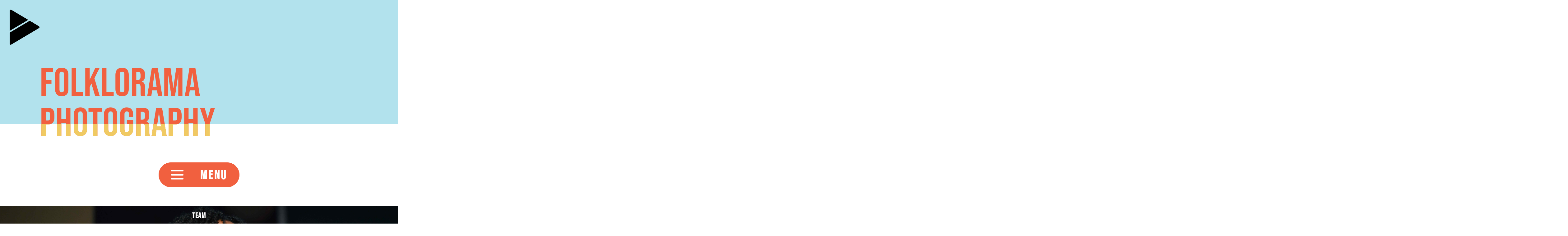

--- FILE ---
content_type: text/html; charset=UTF-8
request_url: https://architectsatplay.ca/projects/folklorama-photography
body_size: 20015
content:
<!DOCTYPE html>
<html lang="en" dir="ltr" prefix="og: https://ogp.me/ns#">
  <head>
    <meta charset="utf-8" />
<link rel="canonical" href="https://architectsatplay.ca/projects/folklorama-photography" />
<meta name="Generator" content="Drupal 10 (https://www.drupal.org)" />
<meta name="MobileOptimized" content="width" />
<meta name="HandheldFriendly" content="true" />
<meta name="viewport" content="width=device-width, initial-scale=1.0" />
<link rel="icon" href="/sites/default/files/favicon.svg" type="image/svg+xml" />
<script>window.a2a_config=window.a2a_config||{};a2a_config.callbacks=[];a2a_config.overlays=[];a2a_config.templates={};</script>

    <title>Folklorama Photography | Architects at Play</title>
    <link rel="stylesheet" media="all" href="/sites/default/files/css/css_8d2vqpYOig7TOuf6bGFsDU4ZBYKbO5P2fsgVaZyjJ5g.css?delta=0&amp;language=en&amp;theme=aap&amp;include=eJxFiUEOgCAMBD-E8KYlIBBraWhJ5Pd60HjamVmkZB28Al7w--hsTpdaPkOEZgdIKNQjaFNb1Li4fNmzR0hjCsi_6gQDZUCqfs9f_GSZkZrWnG6v6C5C" />
<link rel="stylesheet" media="all" href="/sites/default/files/css/css_fVSpWaItnDQ6pQVVuvMtWElSyrydR4tVg8QhPBnKmLE.css?delta=1&amp;language=en&amp;theme=aap&amp;include=eJxFiUEOgCAMBD-E8KYlIBBraWhJ5Pd60HjamVmkZB28Al7w--hsTpdaPkOEZgdIKNQjaFNb1Li4fNmzR0hjCsi_6gQDZUCqfs9f_GSZkZrWnG6v6C5C" />

    
    <link rel="stylesheet" href="https://use.typekit.net/sls4hsi.css">
    <!-- Google tag (gtag.js) -->
    <script async src="https://www.googletagmanager.com/gtag/js?id=UA-128613730-1"></script>
    <script>
      window.dataLayer = window.dataLayer || [];
      function gtag(){dataLayer.push(arguments);}
      gtag('js', new Date());

      gtag('config', 'UA-128613730-1');
    </script>
  </head>
  <body class="path-node not-front page-node-type-project">
        <a href="#main" class="visually-hidden focusable skip-link">
      Skip to main content
    </a>
    
      <div class="dialog-off-canvas-main-canvas" data-off-canvas-main-canvas>
    <div id="container"
    class="node-86"
  >

  <main id="main" class="color-flip" data-flipset="main">
        <article>
    
              <div class="masthead">
          <a href="/">
            <?xml version="1.0" encoding="UTF-8"?><svg xmlns="http://www.w3.org/2000/svg" viewBox="0 0 397.98 469.55"><defs><style>.b{fill:#000;stroke-width:0px;}</style></defs><path d="M.1,383.06c0-23.3.1-46.6-.1-70,0-3.6,1.3-5.6,4.3-7.4,34.5-20.4,69-40.9,103.4-61.4,38.2-22.7,76.3-45.4,114.4-68.1,13.4-8,26.8-16,40.3-24,.6-.3,1.2-.6,1.7-1,2.5-1.8,4.7-1.7,7.5,0,23.6,14.2,47.4,28.3,71.1,42.5,15.4,9.2,30.9,18.4,46.3,27.6.7.4,1.3.8,2,1.3,9.9,6.9,8.9,19.5-.7,25.2-5.4,3.2-10.7,6.4-16.1,9.6-26.8,16-53.7,32-80.5,48-37.7,22.4-75.4,44.9-113.1,67.3-31.7,18.9-63.3,37.7-94.9,56.6-20.7,12.3-41.4,24.6-62.1,36.9-1.3.8-2.8,1.4-4.2,2.1-8,4.2-18.4-2.5-19-11.2-.1-1.8-.3-3.6-.3-5.5,0-22.9.1-45.7,0-68.5H.1Z"/><path d="M247.6,137.06C164.9,186.26,82.8,235.16.4,284.16c-.1-1.6-.2-2.8-.2-3.9V15.66C.2,7.66,4.3,2.46,11.1.46c4.1-1.2,7.7.1,11.2,2.2,14,8.3,28,16.6,41.9,24.9,45.1,26.8,90.1,53.7,135.2,80.5,14.8,8.8,29.5,17.6,44.3,26.3,1,.8,2.1,1.5,3.9,2.7h0Z"/></svg>
          </a>
        </div>
      
      <header id="banner" class="scroll color-flip-section" data-flipset="main" data-color="white">
                    
  <h1 class="split-text" data-text="Folklorama Photography">
    
<span>Folklorama Photography</span>

  </h1>




              </header>

      <div id="nav-bar" class="nav-bar">
        <div>
            <nav role="navigation" aria-labelledby="block-aap-main-menu-menu" id="block-aap-main-menu" class="scrollin">
            
  <h2 class="visually-hidden" id="block-aap-main-menu-menu">
    <span>Main navigation</span>
  </h2>
  

        
        <div class="menu-container">
                  <button class="back close" role="button">
            <span>Close Menu</span>
          </button>
              </button>
      <ul class="menu">

                      <li class="menu-item">
                    <a href="/" data-drupal-link-system-path="&lt;front&gt;"><span>Home</span></a>
                  </li>
                      <li class="menu-item expanded">
                    <a href="/team" data-drupal-link-system-path="node/10"><span>Team</span></a>
                      <button class="toggle">
              <span>Expand</span>
            </button>
                    <div class="menu-container">
                  <button class="back" role="button">
            <span>Team</span>
          </button>
              </button>
      <ul class="menu">

                      <li class="menu-item">
                    <a href="/node/5" data-drupal-link-system-path="node/5"><span>Joseph G. Orobia</span></a>
                  </li>
                      <li class="menu-item">
                    <a href="/node/6" data-drupal-link-system-path="node/6"><span>Grant C. LaBossiere</span></a>
                  </li>
                      <li class="menu-item">
                    <a href="/node/22" data-drupal-link-system-path="node/22"><span>Karen Umandal</span></a>
                  </li>
            </ul>
    </div>
  
                  </li>
                      <li class="menu-item">
                    <a href="/projects" data-drupal-link-system-path="node/11"><span>Projects</span></a>
                  </li>
                      <li class="menu-item">
                    <a href="/services" data-drupal-link-system-path="node/17"><span>Services</span></a>
                  </li>
                      <li class="menu-item">
                    <a href="/playground" data-drupal-link-system-path="node/21"><span>Playground</span></a>
                  </li>
                      <li class="menu-item">
                    <a href="https://architects-at-play.myshopify.com/"><span>Shop</span></a>
                  </li>
                      <li class="menu-item">
                    <a href="/contact" data-drupal-link-system-path="node/15"><span>Contact</span></a>
                  </li>
            </ul>
    </div>
  


  </nav>


          <button role="button" aria-controls="primary-nav-main" class="primary-nav-toggle">
            <div class="icon-wrapper">
              <span class="icon">
                <span class="l t"></span>
                <span class="l m"></span>
                <span class="l b"></span>
              </span>
              <svg id="Layer_1" data-name="Layer 1" xmlns="http://www.w3.org/2000/svg" viewBox="0 0 397.98 469.55">
                <path fill="#fff" d="M.1,383.06c0-23.3.1-46.6-.1-70,0-3.6,1.3-5.6,4.3-7.4,34.5-20.4,69-40.9,103.4-61.4,38.2-22.7,76.3-45.4,114.4-68.1,13.4-8,26.8-16,40.3-24,.6-.3,1.2-.6,1.7-1,2.5-1.8,4.7-1.7,7.5,0,23.6,14.2,47.4,28.3,71.1,42.5,15.4,9.2,30.9,18.4,46.3,27.6.7.4,1.3.8,2,1.3,9.9,6.9,8.9,19.5-.7,25.2-5.4,3.2-10.7,6.4-16.1,9.6-26.8,16-53.7,32-80.5,48-37.7,22.4-75.4,44.9-113.1,67.3-31.7,18.9-63.3,37.7-94.9,56.6-20.7,12.3-41.4,24.6-62.1,36.9-1.3.8-2.8,1.4-4.2,2.1-8,4.2-18.4-2.5-19-11.2-.1-1.8-.3-3.6-.3-5.5,0-22.9.1-45.7,0-68.5H.1ZM373.8,234.86c-3.1-1.9-5.6-3.4-8.1-4.9-31.4-18.7-62.9-37.4-94.2-56.2-2.6-1.5-4.4-1.7-7-.1-14.5,8.8-29,17.4-43.6,26-32.3,19.2-64.7,38.5-97,57.7-34.3,20.4-68.7,40.9-103.1,61.2-2.2,1.3-3.3,2.7-3.3,5.5.1,39.6.1,79.2.1,118.8,0,1.1.2,2.2.3,3.8,118.7-70.7,237-141.1,355.9-211.8h0Z"/>
                <path fill="#fff" d="M247.6,137.06C164.9,186.26,82.8,235.16.4,284.16c-.1-1.6-.2-2.8-.2-3.9V15.66C.2,7.66,4.3,2.46,11.1.46c4.1-1.2,7.7.1,11.2,2.2,14,8.3,28,16.6,41.9,24.9,45.1,26.8,90.1,53.7,135.2,80.5,14.8,8.8,29.5,17.6,44.3,26.3,1,.8,2.1,1.5,3.9,2.7h0ZM17.9,22.76v228.4c64.1-38.1,127.6-76,191.9-114.2C145.6,98.76,82,60.96,17.9,22.76Z"/>
              </svg>            
            </div>
            <span class="text">Menu</span>
          </button>
        </div>
      </div>

      <div id="page-content">
      
        <div id="before-content">
                    <div class="inner">
              <div data-drupal-messages-fallback class="hidden"></div>


          </div>
                  </div>

        <div id="main-content" role="main">
          <div class="main-content-inner">
            <div id="page">
                <article class="node node-project node-full" id="node-86">

  <div class="feature-image scroll" data-windowanchor="bottom">
    <div class="field field--name-field-image">
    <div class="field-items">
          <div class="field-item">  <img src="/sites/default/files/projects/03_1.jpg" width="7438" height="4959" alt="Folklorama Ethiopia" loading="lazy" />

</div>
      </div>
</div>

  </div>

  <div class="images scroll width-var color-flip"
    data-windowanchor="bottom"
    data-flipset="project-images"
  >
    <div class="color-flip-sections">
      <div class="color-flip-section" data-flipset="project-images" data-color="blue"></div>
      <div class="color-flip-section" data-flipset="project-images" data-color="green"></div>
    </div>
    <div class="field field--name-field-images">
    <div class="field-items">
          <div class="field-item">  <img src="/sites/default/files/styles/4x3/public/projects/01_1.jpg?itok=ODO2DDkd" width="1200" height="900" alt="Folklorama Lumagin Philippines" loading="lazy" />


</div>
          <div class="field-item">  <img src="/sites/default/files/styles/4x3/public/projects/02_1.jpg?itok=lzEPq4O9" width="1200" height="900" alt="Folklorama Punjab Bhangra" loading="lazy" />


</div>
          <div class="field-item">  <img src="/sites/default/files/styles/4x3/public/projects/04_1.jpg?itok=tdBeOjrC" width="1200" height="900" alt="Folklorama Singkil Philippines" loading="lazy" />


</div>
          <div class="field-item">  <img src="/sites/default/files/styles/4x3/public/projects/JO2_9457.jpg?itok=9n5py3KN" width="1200" height="900" alt="Folklorama Egyptian Pavillion" loading="lazy" />


</div>
          <div class="field-item">  <img src="/sites/default/files/styles/4x3/public/projects/06_1.jpg?itok=lCeZhvk4" width="1200" height="900" alt="Folklorama Philippines" loading="lazy" />


</div>
          <div class="field-item">  <img src="/sites/default/files/styles/4x3/public/projects/07_1.jpg?itok=Z3JI7MjX" width="1200" height="900" alt="Folklorama Mexico" loading="lazy" />


</div>
          <div class="field-item">  <img src="/sites/default/files/styles/4x3/public/projects/JO2_9047.jpg?itok=oQTVxtWj" width="1200" height="900" alt="Folklorama Chilean Pavillion" loading="lazy" />


</div>
      </div>
</div>

  </div>
  <div class="color-flip-section" data-flipset="project-images" data-color="green"></div>
  <div class="field field--name-field-page-content">
      <div class="paragraph paragraph--type--text paragraph--view-mode--default">
  <div class="field field--name-field-body">
    <div class="field-items">
          <div class="field-item"><p><strong>Folklorama Fun!</strong></p>
<p>Joseph and his family have been involved with the Folklorama festival in different ways since 1987. As an active member of the Pearl of the Orient Philippine Pavilion, Joseph has been a volunteer, performer, teacher, production staff member, social media coordinator, Youth Ambassador, Adult Ambassador, graphic designer, and photographer. Architects At Play is also a Platinum Sponsor for the Pearl of the Orient Philippine Pavilion. Last year (2018), Joseph represented the entire Folklorama organization as one of two Adult Ambassadors General. He spent several months promoting the organization and spreading Folklorama's mission of celebrating diversity and promoting cultural understanding.</p>
<p>Since 2015, Joseph has also been a volunteer photographer for Folklorama. His work has been used on the Folklorama website, in the Folklorama Travel Guide, in banners, newspapers, social media,&nbsp;and promotional materials. Joseph really enjoys shooting for the festival and spends time training younger photographers to hone their craft.</p>
</div>
      </div>
</div>

</div>

  </div>

  </div>

</article>



            </div>
          </div>
        </div>

      </div>

        </article>
      </main>


  <footer id="footer" class="scroll" role="contentinfo" data-scrollcontainer="window">

  <div class="bg">
    <div style="background-image:url('/themes/custom/aap/img/footer.jpg');"></div>
  </div>

  <div class="left">
    <div class="content">
      <div class="logo">
        <img src="/themes/custom/aap/img/architects-at-play.svg" alt="Architects at Play" />
      </div>
      <div class="credits">
        <span>All Rights Reserved.</span>
        <a href="https://www.verdadesign.com">Web By Verda Design</a>
      </div>
    </div>
  </div>

  <div class="right">
    <div class="footer-first">
        <div id="block-aap-findus" class="block block-block-content block-block-content3c89aeb9-8a06-4002-9cb7-2270bcd26349 block-type-basic">
  
      <h2 class="block-title">Find Us</h2>
    
  <div class="field field--name-body">
    <div class="field-items">
          <div class="field-item"><p>1819 Main St<br>Winnipeg</p>
</div>
      </div>
</div>

</div>
<div id="block-aap-hours" class="block block-block-content block-block-contente16373f2-2135-47e4-b0a5-c33581adefa7 block-type-basic">
  
      <h2 class="block-title">Hours</h2>
    
  <div class="field field--name-body">
    <div class="field-items">
          <div class="field-item"><p>9AM - 5PM</p>
</div>
      </div>
</div>

</div>
<div id="block-aap-ring" class="block block-block-content block-block-content94a95c88-6ff3-4cfc-b127-527b50b40fef block-type-basic">
  
      <h2 class="block-title">Ring</h2>
    
  <div class="field field--name-body">
    <div class="field-items">
          <div class="field-item"><p><a href="tel:1-204-297-0551">(204) 297-0551</a></p>
</div>
      </div>
</div>

</div>
<div id="block-aap-email" class="block block-block-content block-block-content04dd6df3-24f0-4cff-ba36-aec3467d1027 block-type-basic">
  
      <h2 class="block-title">Email</h2>
    
  <div class="field field--name-body">
    <div class="field-items">
          <div class="field-item"><p><a href="mailto:joseph@architectsatplay.ca">Email Us</a></p>
</div>
      </div>
</div>

</div>


    </div>
    <div class="footer-second">
        <nav role="navigation" aria-labelledby="block-aap-social-menu" id="block-aap-social" class="scrollin">
            
  <h2 class="visually-hidden" id="block-aap-social-menu">
    <span>Social</span>
  </h2>
  

        
              <ul class="menu">
                    <li class="menu-item">
                <a href="https://www.instagram.com/architectsatplay/"><span>Instagram</span></a>
                      </li>
                <li class="menu-item">
                <a href="https://architects-at-play.myshopify.com/"><span>Online Shop</span></a>
                      </li>
                <li class="menu-item">
                <a href="https://www.facebook.com/ArchitectsAtPlay/"><span>Facebook</span></a>
                      </li>
                <li class="menu-item">
                <a href=""><span>Linkedin</span></a>
                      </li>
                <li class="menu-item">
                <a href="https://www.youtube.com/@architectsatplayvideochann3151"><span>YouTube</span></a>
                      </li>
        </ul>
  


  </nav>


    </div>
  </div>

</footer>  

</div>
<header id="sticky-nav" class="site-header">

  <div class="site-title">
    <a href="/">
      <img src="/themes/custom/aap/img/architects-at-play.svg" alt="Architects at Play" />
    </a>
  </div>


  <div class="primary-nav" id="primary-nav-main">
      <nav role="navigation" aria-labelledby="block-aap-main-menu-menu" id="block-aap-main-menu" class="scrollin">
            
  <h2 class="visually-hidden" id="block-aap-main-menu-menu">
    <span>Main navigation</span>
  </h2>
  

        
        <div class="menu-container">
                  <button class="back close" role="button">
            <span>Close Menu</span>
          </button>
              </button>
      <ul class="menu">

                      <li class="menu-item">
                    <a href="/" data-drupal-link-system-path="&lt;front&gt;"><span>Home</span></a>
                  </li>
                      <li class="menu-item expanded">
                    <a href="/team" data-drupal-link-system-path="node/10"><span>Team</span></a>
                      <button class="toggle">
              <span>Expand</span>
            </button>
                    <div class="menu-container">
                  <button class="back" role="button">
            <span>Team</span>
          </button>
              </button>
      <ul class="menu">

                      <li class="menu-item">
                    <a href="/node/5" data-drupal-link-system-path="node/5"><span>Joseph G. Orobia</span></a>
                  </li>
                      <li class="menu-item">
                    <a href="/node/6" data-drupal-link-system-path="node/6"><span>Grant C. LaBossiere</span></a>
                  </li>
                      <li class="menu-item">
                    <a href="/node/22" data-drupal-link-system-path="node/22"><span>Karen Umandal</span></a>
                  </li>
            </ul>
    </div>
  
                  </li>
                      <li class="menu-item">
                    <a href="/projects" data-drupal-link-system-path="node/11"><span>Projects</span></a>
                  </li>
                      <li class="menu-item">
                    <a href="/services" data-drupal-link-system-path="node/17"><span>Services</span></a>
                  </li>
                      <li class="menu-item">
                    <a href="/playground" data-drupal-link-system-path="node/21"><span>Playground</span></a>
                  </li>
                      <li class="menu-item">
                    <a href="https://architects-at-play.myshopify.com/"><span>Shop</span></a>
                  </li>
                      <li class="menu-item">
                    <a href="/contact" data-drupal-link-system-path="node/15"><span>Contact</span></a>
                  </li>
            </ul>
    </div>
  


  </nav>


  </div>

  <button role="button" aria-controls="primary-nav-main" class="primary-nav-toggle">
    <span class="icon">
      <span class="l t"></span>
      <span class="l m"></span>
      <span class="l b"></span>
    </span>
    <span class="text">Menu</span>
  </button>
    
</header>
  </div>

    
    <script type="application/json" data-drupal-selector="drupal-settings-json">{"path":{"baseUrl":"\/","pathPrefix":"","currentPath":"node\/86","currentPathIsAdmin":false,"isFront":false,"currentLanguage":"en"},"pluralDelimiter":"\u0003","suppressDeprecationErrors":true,"data":{"extlink":{"extTarget":true,"extTargetNoOverride":false,"extNofollow":false,"extNoreferrer":true,"extFollowNoOverride":false,"extClass":"0","extLabel":"(link is external)","extImgClass":false,"extSubdomains":true,"extExclude":"","extInclude":"","extCssExclude":"","extCssExplicit":"","extAlert":false,"extAlertText":"This link will take you to an external web site. We are not responsible for their content.","mailtoClass":"0","mailtoLabel":"(link sends email)","extUseFontAwesome":false,"extIconPlacement":"append","extFaLinkClasses":"fa fa-external-link","extFaMailtoClasses":"fa fa-envelope-o","whitelistedDomains":[]}},"user":{"uid":0,"permissionsHash":"0473d5c3cdf990fcba7f810cbe9a9eec52aa9ad7e56a477c0b5b924340fff1bf"}}</script>
<script src="/sites/default/files/js/js_BA6Yb6vVdXHK5KS656Fh4R8e6yRVkLOwCmtTNjNFFN4.js?scope=footer&amp;delta=0&amp;language=en&amp;theme=aap&amp;include=eJxLTEkpyU_Mq9RPhDL00ory80p0EhML9NNz8pMSc3SLSypzMvPSdVIrSoB0tn5KUWlBYo4elAsAQ4MZcw"></script>
<script src="https://static.addtoany.com/menu/page.js" async></script>
<script src="/sites/default/files/js/js_40eQ54zhp2e49DrrEaxDk5CWulm8w0UCeJRfpFXWAfM.js?scope=footer&amp;delta=2&amp;language=en&amp;theme=aap&amp;include=eJxLTEkpyU_Mq9RPhDL00ory80p0EhML9NNz8pMSc3SLSypzMvPSdVIrSoB0tn5KUWlBYo4elAsAQ4MZcw"></script>

  </body>
</html>


--- FILE ---
content_type: text/css
request_url: https://architectsatplay.ca/sites/default/files/css/css_fVSpWaItnDQ6pQVVuvMtWElSyrydR4tVg8QhPBnKmLE.css?delta=1&language=en&theme=aap&include=eJxFiUEOgCAMBD-E8KYlIBBraWhJ5Pd60HjamVmkZB28Al7w--hsTpdaPkOEZgdIKNQjaFNb1Li4fNmzR0hjCsi_6gQDZUCqfs9f_GSZkZrWnG6v6C5C
body_size: 14513
content:
/* @license GPL-2.0-or-later https://www.drupal.org/licensing/faq */
@font-face{font-family:swiper-icons;src:url('data:application/font-woff;charset=utf-8;base64, [base64]//wADZ2x5ZgAAAywAAADMAAAD2MHtryVoZWFkAAABbAAAADAAAAA2E2+eoWhoZWEAAAGcAAAAHwAAACQC9gDzaG10eAAAAigAAAAZAAAArgJkABFsb2NhAAAC0AAAAFoAAABaFQAUGG1heHAAAAG8AAAAHwAAACAAcABAbmFtZQAAA/gAAAE5AAACXvFdBwlwb3N0AAAFNAAAAGIAAACE5s74hXjaY2BkYGAAYpf5Hu/j+W2+MnAzMYDAzaX6QjD6/4//Bxj5GA8AuRwMYGkAPywL13jaY2BkYGA88P8Agx4j+/8fQDYfA1AEBWgDAIB2BOoAeNpjYGRgYNBh4GdgYgABEMnIABJzYNADCQAACWgAsQB42mNgYfzCOIGBlYGB0YcxjYGBwR1Kf2WQZGhhYGBiYGVmgAFGBiQQkOaawtDAoMBQxXjg/wEGPcYDDA4wNUA2CCgwsAAAO4EL6gAAeNpj2M0gyAACqxgGNWBkZ2D4/wMA+xkDdgAAAHjaY2BgYGaAYBkGRgYQiAHyGMF8FgYHIM3DwMHABGQrMOgyWDLEM1T9/w8UBfEMgLzE////P/5//f/V/xv+r4eaAAeMbAxwIUYmIMHEgKYAYjUcsDAwsLKxc3BycfPw8jEQA/[base64]/uznmfPFBNODM2K7MTQ45YEAZqGP81AmGGcF3iPqOop0r1SPTaTbVkfUe4HXj97wYE+yNwWYxwWu4v1ugWHgo3S1XdZEVqWM7ET0cfnLGxWfkgR42o2PvWrDMBSFj/IHLaF0zKjRgdiVMwScNRAoWUoH78Y2icB/yIY09An6AH2Bdu/UB+yxopYshQiEvnvu0dURgDt8QeC8PDw7Fpji3fEA4z/PEJ6YOB5hKh4dj3EvXhxPqH/SKUY3rJ7srZ4FZnh1PMAtPhwP6fl2PMJMPDgeQ4rY8YT6Gzao0eAEA409DuggmTnFnOcSCiEiLMgxCiTI6Cq5DZUd3Qmp10vO0LaLTd2cjN4fOumlc7lUYbSQcZFkutRG7g6JKZKy0RmdLY680CDnEJ+UMkpFFe1RN7nxdVpXrC4aTtnaurOnYercZg2YVmLN/d/gczfEimrE/fs/bOuq29Zmn8tloORaXgZgGa78yO9/cnXm2BpaGvq25Dv9S4E9+5SIc9PqupJKhYFSSl47+Qcr1mYNAAAAeNptw0cKwkAAAMDZJA8Q7OUJvkLsPfZ6zFVERPy8qHh2YER+3i/BP83vIBLLySsoKimrqKqpa2hp6+jq6RsYGhmbmJqZSy0sraxtbO3sHRydnEMU4uR6yx7JJXveP7WrDycAAAAAAAH//wACeNpjYGRgYOABYhkgZgJCZgZNBkYGLQZtIJsFLMYAAAw3ALgAeNolizEKgDAQBCchRbC2sFER0YD6qVQiBCv/H9ezGI6Z5XBAw8CBK/m5iQQVauVbXLnOrMZv2oLdKFa8Pjuru2hJzGabmOSLzNMzvutpB3N42mNgZGBg4GKQYzBhYMxJLMlj4GBgAYow/P/PAJJhLM6sSoWKfWCAAwDAjgbRAAB42mNgYGBkAIIbCZo5IPrmUn0hGA0AO8EFTQAA');font-weight:400;font-style:normal}:root{--swiper-theme-color:#007aff}.swiper{margin-left:auto;margin-right:auto;position:relative;overflow:hidden;list-style:none;padding:0;z-index:1}.swiper-vertical>.swiper-wrapper{flex-direction:column}.swiper-wrapper{position:relative;width:100%;height:100%;z-index:1;display:flex;transition-property:transform;box-sizing:content-box}.swiper-android .swiper-slide,.swiper-wrapper{transform:translate3d(0px,0,0)}.swiper-pointer-events{touch-action:pan-y}.swiper-pointer-events.swiper-vertical{touch-action:pan-x}.swiper-slide{flex-shrink:0;width:100%;height:100%;position:relative;transition-property:transform}.swiper-slide-invisible-blank{visibility:hidden}.swiper-autoheight,.swiper-autoheight .swiper-slide{height:auto}.swiper-autoheight .swiper-wrapper{align-items:flex-start;transition-property:transform,height}.swiper-backface-hidden .swiper-slide{transform:translateZ(0);-webkit-backface-visibility:hidden;backface-visibility:hidden}.swiper-3d,.swiper-3d.swiper-css-mode .swiper-wrapper{perspective:1200px}.swiper-3d .swiper-cube-shadow,.swiper-3d .swiper-slide,.swiper-3d .swiper-slide-shadow,.swiper-3d .swiper-slide-shadow-bottom,.swiper-3d .swiper-slide-shadow-left,.swiper-3d .swiper-slide-shadow-right,.swiper-3d .swiper-slide-shadow-top,.swiper-3d .swiper-wrapper{transform-style:preserve-3d}.swiper-3d .swiper-slide-shadow,.swiper-3d .swiper-slide-shadow-bottom,.swiper-3d .swiper-slide-shadow-left,.swiper-3d .swiper-slide-shadow-right,.swiper-3d .swiper-slide-shadow-top{position:absolute;left:0;top:0;width:100%;height:100%;pointer-events:none;z-index:10}.swiper-3d .swiper-slide-shadow{background:rgba(0,0,0,.15)}.swiper-3d .swiper-slide-shadow-left{background-image:linear-gradient(to left,rgba(0,0,0,.5),rgba(0,0,0,0))}.swiper-3d .swiper-slide-shadow-right{background-image:linear-gradient(to right,rgba(0,0,0,.5),rgba(0,0,0,0))}.swiper-3d .swiper-slide-shadow-top{background-image:linear-gradient(to top,rgba(0,0,0,.5),rgba(0,0,0,0))}.swiper-3d .swiper-slide-shadow-bottom{background-image:linear-gradient(to bottom,rgba(0,0,0,.5),rgba(0,0,0,0))}.swiper-css-mode>.swiper-wrapper{overflow:auto;scrollbar-width:none;-ms-overflow-style:none}.swiper-css-mode>.swiper-wrapper::-webkit-scrollbar{display:none}.swiper-css-mode>.swiper-wrapper>.swiper-slide{scroll-snap-align:start start}.swiper-horizontal.swiper-css-mode>.swiper-wrapper{scroll-snap-type:x mandatory}.swiper-vertical.swiper-css-mode>.swiper-wrapper{scroll-snap-type:y mandatory}.swiper-centered>.swiper-wrapper::before{content:'';flex-shrink:0;order:9999}.swiper-centered.swiper-horizontal>.swiper-wrapper>.swiper-slide:first-child{margin-inline-start:var(--swiper-centered-offset-before)}.swiper-centered.swiper-horizontal>.swiper-wrapper::before{height:100%;min-height:1px;width:var(--swiper-centered-offset-after)}.swiper-centered.swiper-vertical>.swiper-wrapper>.swiper-slide:first-child{margin-block-start:var(--swiper-centered-offset-before)}.swiper-centered.swiper-vertical>.swiper-wrapper::before{width:100%;min-width:1px;height:var(--swiper-centered-offset-after)}.swiper-centered>.swiper-wrapper>.swiper-slide{scroll-snap-align:center center}.swiper-virtual .swiper-slide{-webkit-backface-visibility:hidden;transform:translateZ(0)}.swiper-virtual.swiper-css-mode .swiper-wrapper::after{content:'';position:absolute;left:0;top:0;pointer-events:none}.swiper-virtual.swiper-css-mode.swiper-horizontal .swiper-wrapper::after{height:1px;width:var(--swiper-virtual-size)}.swiper-virtual.swiper-css-mode.swiper-vertical .swiper-wrapper::after{width:1px;height:var(--swiper-virtual-size)}:root{--swiper-navigation-size:44px}.swiper-button-next,.swiper-button-prev{position:absolute;top:50%;width:calc(var(--swiper-navigation-size)/ 44 * 27);height:var(--swiper-navigation-size);margin-top:calc(0px - (var(--swiper-navigation-size)/ 2));z-index:10;cursor:pointer;display:flex;align-items:center;justify-content:center;color:var(--swiper-navigation-color,var(--swiper-theme-color))}.swiper-button-next.swiper-button-disabled,.swiper-button-prev.swiper-button-disabled{opacity:.35;cursor:auto;pointer-events:none}.swiper-button-next.swiper-button-hidden,.swiper-button-prev.swiper-button-hidden{opacity:0;cursor:auto;pointer-events:none}.swiper-navigation-disabled .swiper-button-next,.swiper-navigation-disabled .swiper-button-prev{display:none!important}.swiper-button-next:after,.swiper-button-prev:after{font-family:swiper-icons;font-size:var(--swiper-navigation-size);text-transform:none!important;letter-spacing:0;font-variant:initial;line-height:1}.swiper-button-prev,.swiper-rtl .swiper-button-next{left:10px;right:auto}.swiper-button-prev:after,.swiper-rtl .swiper-button-next:after{content:'prev'}.swiper-button-next,.swiper-rtl .swiper-button-prev{right:10px;left:auto}.swiper-button-next:after,.swiper-rtl .swiper-button-prev:after{content:'next'}.swiper-button-lock{display:none}.swiper-scrollbar{border-radius:10px;position:relative;-ms-touch-action:none;background:rgba(0,0,0,.1)}.swiper-scrollbar-disabled>.swiper-scrollbar,.swiper-scrollbar.swiper-scrollbar-disabled{display:none!important}.swiper-horizontal>.swiper-scrollbar,.swiper-scrollbar.swiper-scrollbar-horizontal{position:absolute;left:1%;bottom:3px;z-index:50;height:5px;width:98%}.swiper-scrollbar.swiper-scrollbar-vertical,.swiper-vertical>.swiper-scrollbar{position:absolute;right:3px;top:1%;z-index:50;width:5px;height:98%}.swiper-scrollbar-drag{height:100%;width:100%;position:relative;background:rgba(0,0,0,.5);border-radius:10px;left:0;top:0}.swiper-scrollbar-cursor-drag{cursor:move}.swiper-scrollbar-lock{display:none}.swiper-zoom-container{width:100%;height:100%;display:flex;justify-content:center;align-items:center;text-align:center}.swiper-zoom-container>canvas,.swiper-zoom-container>img,.swiper-zoom-container>svg{max-width:100%;max-height:100%;object-fit:contain}.swiper-slide-zoomed{cursor:move}.swiper-lazy-preloader{width:42px;height:42px;position:absolute;left:50%;top:50%;margin-left:-21px;margin-top:-21px;z-index:10;transform-origin:50%;box-sizing:border-box;border:4px solid var(--swiper-preloader-color,var(--swiper-theme-color));border-radius:50%;border-top-color:transparent}.swiper-watch-progress .swiper-slide-visible .swiper-lazy-preloader,.swiper:not(.swiper-watch-progress) .swiper-lazy-preloader{animation:swiper-preloader-spin 1s infinite linear}.swiper-lazy-preloader-white{--swiper-preloader-color:#fff}.swiper-lazy-preloader-black{--swiper-preloader-color:#000}@keyframes swiper-preloader-spin{0%{transform:rotate(0deg)}100%{transform:rotate(360deg)}}.swiper .swiper-notification{position:absolute;left:0;top:0;pointer-events:none;opacity:0;z-index:-1000}.swiper-free-mode>.swiper-wrapper{transition-timing-function:ease-out;margin:0 auto}.swiper-grid>.swiper-wrapper{flex-wrap:wrap}.swiper-grid-column>.swiper-wrapper{flex-wrap:wrap;flex-direction:column}.swiper-fade.swiper-free-mode .swiper-slide{transition-timing-function:ease-out}.swiper-fade .swiper-slide{pointer-events:none;transition-property:opacity}.swiper-fade .swiper-slide .swiper-slide{pointer-events:none}.swiper-fade .swiper-slide-active,.swiper-fade .swiper-slide-active .swiper-slide-active{pointer-events:auto}.swiper-cube{overflow:visible}.swiper-cube .swiper-slide{pointer-events:none;-webkit-backface-visibility:hidden;backface-visibility:hidden;z-index:1;visibility:hidden;transform-origin:0 0;width:100%;height:100%}.swiper-cube .swiper-slide .swiper-slide{pointer-events:none}.swiper-cube.swiper-rtl .swiper-slide{transform-origin:100% 0}.swiper-cube .swiper-slide-active,.swiper-cube .swiper-slide-active .swiper-slide-active{pointer-events:auto}.swiper-cube .swiper-slide-active,.swiper-cube .swiper-slide-next,.swiper-cube .swiper-slide-next+.swiper-slide,.swiper-cube .swiper-slide-prev{pointer-events:auto;visibility:visible}.swiper-cube .swiper-slide-shadow-bottom,.swiper-cube .swiper-slide-shadow-left,.swiper-cube .swiper-slide-shadow-right,.swiper-cube .swiper-slide-shadow-top{z-index:0;-webkit-backface-visibility:hidden;backface-visibility:hidden}.swiper-cube .swiper-cube-shadow{position:absolute;left:0;bottom:0px;width:100%;height:100%;opacity:.6;z-index:0}.swiper-cube .swiper-cube-shadow:before{content:'';background:#000;position:absolute;left:0;top:0;bottom:0;right:0;filter:blur(50px)}.swiper-flip{overflow:visible}.swiper-flip .swiper-slide{pointer-events:none;-webkit-backface-visibility:hidden;backface-visibility:hidden;z-index:1}.swiper-flip .swiper-slide .swiper-slide{pointer-events:none}.swiper-flip .swiper-slide-active,.swiper-flip .swiper-slide-active .swiper-slide-active{pointer-events:auto}.swiper-flip .swiper-slide-shadow-bottom,.swiper-flip .swiper-slide-shadow-left,.swiper-flip .swiper-slide-shadow-right,.swiper-flip .swiper-slide-shadow-top{z-index:0;-webkit-backface-visibility:hidden;backface-visibility:hidden}.swiper-creative .swiper-slide{-webkit-backface-visibility:hidden;backface-visibility:hidden;overflow:hidden;transition-property:transform,opacity,height}.swiper-cards{overflow:visible}.swiper-cards .swiper-slide{transform-origin:center bottom;-webkit-backface-visibility:hidden;backface-visibility:hidden;overflow:hidden}
html{font-family:sans-serif;-ms-text-size-adjust:100%;-webkit-text-size-adjust:100%}body{margin:0}article,aside,details,figcaption,figure,footer,header,hgroup,main,menu,nav,section,summary{display:block}audio,canvas,progress,video{display:inline-block;vertical-align:baseline}audio:not([controls]){display:none;height:0}[hidden],template{display:none}a{background-color:rgba(0,0,0,0)}a:active,a:hover{outline:0}abbr[title]{border-bottom:1px dotted}b,strong{font-weight:bold}dfn{font-style:italic}h1{font-size:2em;margin:.67em 0}mark{background:#ff0;color:#000}small{font-size:80%}sub,sup{font-size:75%;line-height:0;position:relative;vertical-align:baseline}sup{top:-0.5em}sub{bottom:-0.25em}img{border:0}svg:not(:root){overflow:hidden}figure{margin:1em 40px}hr{box-sizing:content-box;height:0}pre{overflow:auto}code,kbd,pre,samp{font-family:monospace,monospace;font-size:1em}button,input,optgroup,select,textarea{color:inherit;font:inherit;margin:0}button{overflow:visible}button,select{text-transform:none}button,html input[type=button],input[type=reset],input[type=submit]{-webkit-appearance:button;cursor:pointer}button[disabled],html input[disabled]{cursor:default}button::-moz-focus-inner,input::-moz-focus-inner{border:0;padding:0}input{line-height:normal}input[type=checkbox],input[type=radio]{box-sizing:border-box;padding:0}input[type=number]::-webkit-inner-spin-button,input[type=number]::-webkit-outer-spin-button{height:auto}input[type=search]{-webkit-appearance:textfield;box-sizing:content-box}input[type=search]::-webkit-search-cancel-button,input[type=search]::-webkit-search-decoration{-webkit-appearance:none}fieldset{border:1px solid silver;margin:0 2px;padding:.35em .625em .75em}legend{border:0;padding:0}textarea{overflow:auto}optgroup{font-weight:bold}table{border-collapse:collapse;border-spacing:0}td,th{padding:0}@keyframes image-ticker-left{0%{transform:none}99.999%{transform:translateX(-100%)}100%{transform:none}}@keyframes image-ticker-right{0%{transform:none}99.999%{transform:translateX(100%)}100%{transform:none}}:root{font-family:"bebas-neue",sans-serif;font-weight:400;font-style:normal;color:#000;font-size:clamp(.875rem,.7917rem + .3556vi,1.125rem);line-height:1.6em;text-wrap:pretty}body{text-transform:uppercase;letter-spacing:.05em}h1,h2,h3,h4,h5,h6{font-family:"bebas-neue",sans-serif;font-weight:400;margin:0}p{line-height:inherit;margin-top:0;margin-bottom:.5em}p.small{font-size:.9em;line-height:1.6em}strong{font-weight:700}.h0{font-size:clamp(2.2rem,1rem + 3.2vi,3.75rem);line-height:1em}.h1{font-size:clamp(1.75rem,1rem + 3vi,3.25rem);line-height:1.2em;margin-bottom:.25em}.h2{font-size:clamp(1.75rem,1rem + 2.5vi,2.75rem);line-height:1.2em;margin-bottom:.5em}.h3{font-size:clamp(1.5rem,1rem + 1.5vi,2.25rem);line-height:1.2em;margin-bottom:.25em}.h4{font-size:clamp(1.125rem,.75rem + 1.2vi,1.75rem);line-height:1.2em}.h5{font-size:clamp(.9rem,.5rem + 1vi,1.125rem);line-height:1.4em}.node-page.node-full,.node-article.node-full{background:#fff;position:relative;z-index:400}.node-page.node-full .field--name-field-page-content,.node-project.node-full .field--name-field-page-content{padding:clamp(4rem,9.6vw,8rem) clamp(2rem,4.8vw,4rem) clamp(4rem,9.6vw,8rem) clamp(2rem,4.8vw,4rem);max-width:68rem;margin:auto}.node-page.node-full .field--name-field-page-content>.paragraph,.node-project.node-full .field--name-field-page-content>.paragraph{margin-bottom:2em}.node-page.node-full .field--name-field-page-content>.paragraph.divider,.node-project.node-full .field--name-field-page-content>.paragraph.divider{padding:clamp(0rem,0vw,0rem) clamp(0rem,0vw,0rem) clamp(2rem,4.8vw,4rem) clamp(0rem,0vw,0rem);border-bottom:2px solid rgba(0,0,0,.15);margin-bottom:clamp(2rem,4.8vw,4rem);margin-top:clamp(0rem,0vw,0rem)}.paragraph--type--text p:not(:last-child),.paragraph--type--text ul:not(:last-child),.paragraph--type--text ol:not(:last-child),.paragraph--type--expandable-text-images .field--name-field-body p:not(:last-child),.paragraph--type--expandable-text-images .field--name-field-body ul:not(:last-child),.paragraph--type--expandable-text-images .field--name-field-body ol:not(:last-child),.paragraph--type--expandable-text-images .field--name-field-body-below p:not(:last-child),.paragraph--type--expandable-text-images .field--name-field-body-below ul:not(:last-child),.paragraph--type--expandable-text-images .field--name-field-body-below ol:not(:last-child){margin-bottom:1.5em}.paragraph--type--text p:last-child,.paragraph--type--text ul:last-child,.paragraph--type--text ol:last-child,.paragraph--type--expandable-text-images .field--name-field-body p:last-child,.paragraph--type--expandable-text-images .field--name-field-body ul:last-child,.paragraph--type--expandable-text-images .field--name-field-body ol:last-child,.paragraph--type--expandable-text-images .field--name-field-body-below p:last-child,.paragraph--type--expandable-text-images .field--name-field-body-below ul:last-child,.paragraph--type--expandable-text-images .field--name-field-body-below ol:last-child{margin-bottom:0}.paragraph--type--text ul,.paragraph--type--text ol,.paragraph--type--expandable-text-images .field--name-field-body ul,.paragraph--type--expandable-text-images .field--name-field-body ol,.paragraph--type--expandable-text-images .field--name-field-body-below ul,.paragraph--type--expandable-text-images .field--name-field-body-below ol{padding-left:1em;font-weight:500}.paragraph--type--text ul ul,.paragraph--type--text ul ol,.paragraph--type--text ol ul,.paragraph--type--text ol ol,.paragraph--type--expandable-text-images .field--name-field-body ul ul,.paragraph--type--expandable-text-images .field--name-field-body ul ol,.paragraph--type--expandable-text-images .field--name-field-body ol ul,.paragraph--type--expandable-text-images .field--name-field-body ol ol,.paragraph--type--expandable-text-images .field--name-field-body-below ul ul,.paragraph--type--expandable-text-images .field--name-field-body-below ul ol,.paragraph--type--expandable-text-images .field--name-field-body-below ol ul,.paragraph--type--expandable-text-images .field--name-field-body-below ol ol{padding-left:2em}.paragraph--type--text ul,.paragraph--type--expandable-text-images .field--name-field-body ul,.paragraph--type--expandable-text-images .field--name-field-body-below ul{list-style:none;padding-left:0}.paragraph--type--text ul li,.paragraph--type--expandable-text-images .field--name-field-body ul li,.paragraph--type--expandable-text-images .field--name-field-body-below ul li{position:relative;display:flex;line-height:1.75em}.paragraph--type--text ul li::before,.paragraph--type--expandable-text-images .field--name-field-body ul li::before,.paragraph--type--expandable-text-images .field--name-field-body-below ul li::before{content:"";display:block;flex-shrink:0;flex-grow:0;width:1.5em;height:1.5em;margin-right:.75em;background:url("data:image/svg+xml,%3Csvg xmlns='http://www.w3.org/2000/svg' viewBox='0 0 24 24'%3E%3Cpath fill='%23000' d='m10.6 16.6l7.05-7.05l-1.4-1.4l-5.65 5.65l-2.85-2.85l-1.4 1.4zM12 22q-2.075 0-3.9-.788t-3.175-2.137q-1.35-1.35-2.137-3.175T2 12q0-2.075.788-3.9t2.137-3.175q1.35-1.35 3.175-2.137T12 2q2.075 0 3.9.788t3.175 2.137q1.35 1.35 2.138 3.175T22 12q0 2.075-.788 3.9t-2.137 3.175q-1.35 1.35-3.175 2.138T12 22m0-2q3.35 0 5.675-2.325T20 12q0-3.35-2.325-5.675T12 4Q8.65 4 6.325 6.325T4 12q0 3.35 2.325 5.675T12 20m0-8'/%3E%3C/svg%3E");background-size:cover;background-repeat:no-repeat}.paragraph--type--text ol,.paragraph--type--expandable-text-images .field--name-field-body ol,.paragraph--type--expandable-text-images .field--name-field-body-below ol{counter-reset:list;list-style:none;padding-left:0}.paragraph--type--text ol li::before,.paragraph--type--expandable-text-images .field--name-field-body ol li::before,.paragraph--type--expandable-text-images .field--name-field-body-below ol li::before{counter-increment:list;content:counter(list);width:2em;height:2em;line-height:2em;padding-top:.1em;font-weight:700;text-align:center;display:inline-block;vertical-align:middle;margin-right:.75em;background:#000;border-radius:999px;margin-top:-0.2em}.paragraph--type--text li,.paragraph--type--expandable-text-images .field--name-field-body li,.paragraph--type--expandable-text-images .field--name-field-body-below li{padding:.5em 0}.paragraph--type--text li:last-child,.paragraph--type--expandable-text-images .field--name-field-body li:last-child,.paragraph--type--expandable-text-images .field--name-field-body-below li:last-child{padding-bottom:0}.paragraph--type--text h2,.paragraph--type--text h3,.paragraph--type--text h4,.paragraph--type--text h5,.paragraph--type--text h6,.paragraph--type--expandable-text-images .field--name-field-body h2,.paragraph--type--expandable-text-images .field--name-field-body h3,.paragraph--type--expandable-text-images .field--name-field-body h4,.paragraph--type--expandable-text-images .field--name-field-body h5,.paragraph--type--expandable-text-images .field--name-field-body h6,.paragraph--type--expandable-text-images .field--name-field-body-below h2,.paragraph--type--expandable-text-images .field--name-field-body-below h3,.paragraph--type--expandable-text-images .field--name-field-body-below h4,.paragraph--type--expandable-text-images .field--name-field-body-below h5,.paragraph--type--expandable-text-images .field--name-field-body-below h6{color:#000;font-weight:700}.paragraph--type--text h2,.paragraph--type--expandable-text-images .field--name-field-body h2,.paragraph--type--expandable-text-images .field--name-field-body-below h2{font-size:clamp(1.5rem,1rem + 1.5vi,2.25rem);line-height:1.2em;margin-bottom:.25em;margin-top:2em}.paragraph--type--text h2:first-child,.paragraph--type--expandable-text-images .field--name-field-body h2:first-child,.paragraph--type--expandable-text-images .field--name-field-body-below h2:first-child{margin-top:0}.paragraph--type--text h3,.paragraph--type--expandable-text-images .field--name-field-body h3,.paragraph--type--expandable-text-images .field--name-field-body-below h3{font-size:clamp(1.125rem,.75rem + 1.2vi,1.75rem);line-height:1.2em;margin-bottom:.25em;margin-top:.5em;font-weight:700}.paragraph--type--text h4,.paragraph--type--expandable-text-images .field--name-field-body h4,.paragraph--type--expandable-text-images .field--name-field-body-below h4{font-weight:700;font-size:1.2em;line-height:1.2em;margin-bottom:.5em}.paragraph--type--text h5,.paragraph--type--expandable-text-images .field--name-field-body h5,.paragraph--type--expandable-text-images .field--name-field-body-below h5{font-size:clamp(1.125rem,.75rem + 1.2vi,1.75rem);line-height:1.2em;line-height:1.2em;margin-bottom:.25em;font-weight:700}.paragraph--type--text h6,.paragraph--type--expandable-text-images .field--name-field-body h6,.paragraph--type--expandable-text-images .field--name-field-body-below h6{font-size:.8em;line-height:1.2em;margin-bottom:.25em;font-weight:700}.paragraph--type--text h2+h3,.paragraph--type--expandable-text-images .field--name-field-body h2+h3,.paragraph--type--expandable-text-images .field--name-field-body-below h2+h3{margin-top:0em}.paragraph--type--text hr,.paragraph--type--expandable-text-images .field--name-field-body hr,.paragraph--type--expandable-text-images .field--name-field-body-below hr{border:none;border-top:2px solid rgba(0,0,0,.15);margin:3rem 0}.paragraph--type--text img,.paragraph--type--expandable-text-images .field--name-field-body img,.paragraph--type--expandable-text-images .field--name-field-body-below img{display:block;width:100%;height:auto}.paragraph--type--text .text-align-center,.paragraph--type--expandable-text-images .field--name-field-body .text-align-center,.paragraph--type--expandable-text-images .field--name-field-body-below .text-align-center{text-align:center}.paragraph--type--text table,.paragraph--type--expandable-text-images .field--name-field-body table,.paragraph--type--expandable-text-images .field--name-field-body-below table{margin-bottom:2em;width:100%}.paragraph--type--text table td,.paragraph--type--expandable-text-images .field--name-field-body table td,.paragraph--type--expandable-text-images .field--name-field-body-below table td{padding:0 .5em .25em 0;vertical-align:top}.paragraph--type--text strong,.paragraph--type--expandable-text-images .field--name-field-body strong,.paragraph--type--expandable-text-images .field--name-field-body-below strong{font-weight:700}.paragraph--type--text a.button,.paragraph--type--expandable-text-images .field--name-field-body a.button,.paragraph--type--expandable-text-images .field--name-field-body-below a.button{font-size:.8em;line-height:1.2em}.paragraph--type--text a.button:hover,.paragraph--type--expandable-text-images .field--name-field-body a.button:hover,.paragraph--type--expandable-text-images .field--name-field-body-below a.button:hover{border-bottom:none}html{scroll-behavior:smooth}body{overscroll-behavior-y:none}::-moz-selection{background:#000;color:#fff;-webkit-background-clip:initial;-webkit-text-fill-color:initial}::selection{background:#000;color:#fff;-webkit-background-clip:initial;-webkit-text-fill-color:initial}img::-moz-selection{background:#000;color:#fff;-webkit-background-clip:initial;-webkit-text-fill-color:initial}img::selection{background:#000;color:#fff;-webkit-background-clip:initial;-webkit-text-fill-color:initial}*,*::before,*::after{box-sizing:border-box}a{text-decoration:none;color:#61884b;transition:all .25s}a:hover{color:#427136}#container{overflow:clip}a.icon-button,a.image-button{display:inline-flex;align-items:center;padding:.6rem;border-radius:9999px;background:#61884b;color:#fff;font-weight:700}a.icon-button span.i,a.image-button span.i{width:2.75em;height:2.75em;background:#fff;border-radius:9999px;display:flex;align-items:center;justify-content:center;color:#000}a.icon-button span.i svg,a.image-button span.i svg{display:block;width:60%;height:auto}a.icon-button span.t,a.image-button span.t{display:block;padding:0 2em;font-size:.9em;line-height:1em;padding-top:.2em;white-space:nowrap}a.image-button span.i img{display:block;width:100%;height:100%;border-radius:999px}a.image-button span.t span{display:block}a.image-button span.t span:nth-child(2){font-weight:200;font-size:.8em;line-height:1.2em;opacity:.8;margin-top:.25em}.split-text{position:relative;font-size:10vw;line-height:1em;z-index:400;color:#6eb5c5;transform:translateY(clamp(-100%,50% + 50% * var(--scroll-per),100%))}.split-text::after{content:attr(data-text);position:absolute;left:0;top:0;color:blue;-webkit-clip-path:polygon(0 clamp(-100%,50% + -50% * var(--scroll-per),100%),100% clamp(-100%,50% + -50% * var(--scroll-per),100%),100% 100%,0 100%);clip-path:polygon(0 clamp(-100%,50% + -50% * var(--scroll-per),100%),100% clamp(-100%,50% + -50% * var(--scroll-per),100%),100% 100%,0 100%);color:#427136}#page-content .split-text{font-size:8vw;line-height:1em}@media screen and (min-width:0)and (max-width:767px){#page-content .split-text{font-size:15vw}}.expandable-container{--content-height:0px}.expandable-container .expandable{overflow:hidden;transition:all .5s cubic-bezier(0.3,1,0.7,1);height:0}.expandable-container .expandable>div{padding-bottom:1px}.expandable-container.open .expandable{height:var(--content-height)}.expandable-container .toggle-text{position:relative;font-weight:700;white-space:nowrap;padding:0;background:rgba(0,0,0,0);border:none;color:#61884b;margin-top:1em}.expandable-container .toggle-text:hover{color:#427136}.expandable-container .toggle-text span{transition:all .25s}.expandable-container .toggle-text .less{opacity:0;position:absolute;left:0;bottom:0;width:100%}.expandable-container.open .toggle-text .more{opacity:0}.expandable-container.open .toggle-text .less{opacity:1}.share{margin:auto;text-align:center;border-top:2px solid rgba(0,0,0,.15);background:#f0ca63;position:relative}.share .split-text{position:absolute;bottom:100%;width:100%;color:#f0ca63;text-align:center}.share .split-text::after{color:#f1603f;width:100%}.share>.inner{padding:clamp(3rem,7.2vw,6rem) clamp(2rem,4.8vw,4rem) clamp(3rem,7.2vw,6rem) clamp(2rem,4.8vw,4rem)}.share .addtoany_list{display:block;text-align:center}.share .addtoany_list a{width:3rem;height:3rem;margin:.5rem;padding:2px;border-radius:999px;color:#fff;transition:all .25s !important;background:#cf696b !important}@media screen and (min-width:1000px){.share .addtoany_list a{width:4rem;height:4rem}}.share .addtoany_list a>span.a2a_svg{background:rgba(0,0,0,0) !important;border-radius:999px;width:100% !important;height:100% !important;display:flex;align-items:center;justify-content:center}.share .addtoany_list a>span.a2a_svg svg{background:rgba(0,0,0,0);width:70%;height:70%;color:#fff !important}.share .addtoany_list a>span.a2a_svg svg g,.share .addtoany_list a>span.a2a_svg svg path{fill:#fff !important}.share .addtoany_list a.a2a_button_facebook>span.a2a_svg svg{width:60%;height:60%}.share .addtoany_list a.a2a_button_twitter>span.a2a_svg svg{width:50%;height:50%}.share .addtoany_list a:hover{background-color:#1a8aa2 !important}.share .addtoany_list a:hover>span.a2a_svg{opacity:1 !important}.share .addtoany_list a:hover>span.a2a_svg svg{color:#fff !important;opacity:1 !important}.share .addtoany_list a:hover>span.a2a_svg svg g,.share .addtoany_list a:hover>span.a2a_svg svg path{fill:#fff !important}.section{position:relative}.section .bg,.section .bg>div{position:absolute;left:0;top:0;width:100%;height:100%}.section .bg>div{background-size:cover;background-position:50% 50%}.section>.inner{padding:clamp(6rem,14.4vw,12rem) clamp(2rem,4.8vw,4rem) clamp(6rem,14.4vw,12rem) clamp(2rem,4.8vw,4rem);max-width:85rem;margin:auto;position:relative}.section.bg-parallax .bg{-webkit-clip-path:inset(0 0 0 0);clip-path:inset(0 0 0 0)}.section.bg-parallax .bg>div{position:fixed}.bg.blur-bg{position:absolute;left:0;top:0;width:100%;height:100%}.bg.blur-bg>div{position:absolute;left:0;top:0;width:100%;height:100%;background-size:cover;background-position:50% 50%}.bg.blur-bg>div::after{content:"";position:absolute;left:0;top:0;width:100%;height:100%;background:rgba(0,0,0,.7);-webkit-backdrop-filter:blur(10px);backdrop-filter:blur(10px)}.section-header{margin-bottom:clamp(2rem,4.8vw,4rem);margin-top:clamp(0rem,0vw,0rem);text-align:center}.section-header .field--name-field-subtitle{font-size:clamp(1.5rem,1rem + 1.5vi,2.25rem);line-height:1.2em;margin-bottom:.25em;font-weight:400;line-height:1em;color:#444243}.section-header .field--name-field-overline{font-size:clamp(.9rem,.5rem + 1vi,1.125rem);line-height:1.4em}.section-header .field--name-field-body{max-width:26em;margin:auto;font-weight:300}.section-header .field--name-field-link{margin-bottom:1em}.section-header .field--name-field-link a{font-size:clamp(.75rem,.5833rem + .7111vi,1.25rem);line-height:1.2em;font-weight:400}.section-header.centered{text-align:center}.section-header.centered .h1{max-width:20em;margin-left:auto;margin-right:auto}@media screen and (min-width:768px){.section-header.split{display:flex;justify-content:space-between;align-items:flex-end}.section-header.split .h1{margin-bottom:0;max-width:11em}.section-header.split .field--name-field-link{margin-bottom:0}}.section-header.split .field--name-field-body{max-width:23em;margin:0}@media screen and (min-width:768px){.section-header{text-align:left}}@media screen and (min-width:1000px){.section-header .field--name-field-body,.section-header .field--name-field-body-below{font-size:1.25em;line-height:1.6em}.section-header.scrollin>*{transform:translateY(80px);opacity:0}.section-header.scrollin.split>*:first-child{transform:translateX(-80px)}.section-header.scrollin.split>*:last-child{transform:translateX(80px)}.section-header.scrollin.loaded>*{transition:all 1s cubic-bezier(0.3,1,0.7,1);transform:none !important;opacity:1}.section-header.scrollin.loaded>*:nth-child(2){transition-delay:.25s}.section-header.scrollin.loaded>*:nth-child(3){transition-delay:.5s}.section-header.scrollin.loaded>*:nth-child(4){transition-delay:.75s}.section-header.scrollin.loaded>*:nth-child(5){transition-delay:1s}.section-header.scrollin.loaded.split>*{transition-delay:0s !important}}.masthead{padding:clamp(1rem,2.4vw,2rem) clamp(1rem,2.4vw,2rem) clamp(0rem,0vw,0rem) clamp(1rem,2.4vw,2rem);display:flex;justify-content:flex-start}.masthead a{display:block}.masthead svg{display:block;width:6em;height:auot}#banner{height:100dvh;display:flex;align-items:center;justify-content:center}@media screen and (min-width:0)and (max-width:999px){#banner{height:70dvh}}.path-frontpage #banner{-webkit-clip-path:inset(0 0 0 0);clip-path:inset(0 0 0 0)}.not-front #banner{height:auto}#banner .field--name-field-bnr-images{position:absolute;left:0;top:0;width:100%;height:100%;position:fixed}#banner .field--name-field-bnr-images .swiper-slide{position:absolute;left:0;top:0;width:100%;height:100%}#banner .field--name-field-bnr-images .swiper-slide::after{content:"";position:absolute;left:0;top:0;width:100%;height:100%;background:rgba(0,0,0,.5)}#banner .field--name-field-bnr-images .swiper-slide.swiper-slide-active{opacity:1 !important}#banner .field--name-field-bnr-images *{height:100%}#banner .field--name-field-bnr-images img{display:block;width:100%;height:100%;-o-object-fit:cover;object-fit:cover}#banner .content{padding:clamp(2rem,4.8vw,4rem);max-width:85rem;position:relative;z-index:200;display:flex;flex-flow:column;align-items:center;justify-content:center}#banner .content .headline{font-family:"bebas-neue",sans-serif;color:#fff;font-size:9vw;letter-spacing:.5vw;line-height:1em;text-align:center}#banner .content img{display:block;width:62.5vw;height:auto}#banner .split-text{padding:0 1em}#banner .split-text::after{padding:0 1em}#sticky-nav{display:none}#nav-bar{position:relative;display:flex;justify-content:center}#nav-bar .contextual{display:none}#nav-bar>div{position:relative;transform:translateY(-50%);z-index:500}#nav-bar nav{position:absolute;left:50%;bottom:0;transform:translate(-50%,0);background:#61884b;width:100%;border-radius:2.5rem;overflow:clip;max-height:5rem;transition:all 1s}.not-front #nav-bar nav{bottom:auto;top:0}#nav-bar nav ul{padding:0;margin:0;list-style:none;padding:1em;padding-bottom:5rem;display:grid;grid-template-columns:1fr}.not-front #nav-bar nav ul{padding-bottom:1em;padding-top:5rem}#nav-bar nav li:not(:last-child){margin-bottom:.5em}#nav-bar nav li a{display:block;padding:.7em 1em .5em 1em;color:#fff;text-align:center;font-size:1.5em;font-weight:700;border-radius:999px;transition:all .25s}#nav-bar nav li a:hover{background:#fff;color:#61884b}#nav-bar nav li ul{display:none}#nav-bar nav button{display:none}#nav-bar .primary-nav-toggle{transform:translate(0%,0%);z-index:300}#nav-bar.open nav{max-height:40em}.primary-nav-toggle{padding:0 2em;background:#61884b;border-radius:2.5rem;display:flex;align-items:center;justify-content:space-between;font-weight:700;color:#fff;border:none;font-size:1.25em;line-height:1.6em;height:5rem;width:13em;font-family:"bebas-neue",sans-serif;text-transform:uppercase;letter-spacing:.2em;transition:background .5s}.primary-nav-toggle .icon-wrapper{position:relative;margin-right:1em}.primary-nav-toggle .icon{display:block;position:absolute;width:100%;height:100%}.primary-nav-toggle .icon .l{position:absolute;width:100%;height:5px;background:#fff;opacity:1;border-radius:999px;transition:all .5s .3s,opacity .5s 0s}.primary-nav-toggle .icon .l.t{top:.4em;left:0;transform-origin:0 50%}.primary-nav-toggle .icon .l.m{top:50%;right:0;transform:translateY(-50%);transform-origin:100% 50%}.primary-nav-toggle .icon .l.b{bottom:.4em;right:0;transform-origin:100% 50%}.primary-nav-toggle .text{font-size:2em;line-height:1em}.primary-nav-toggle svg{display:block;width:2em;height:auto;opacity:0;transition:opacity .5s 0s}.primary-nav-toggle:hover,.primary-nav-toggle.open{background:#243d1b}.primary-nav-toggle:hover svg,.primary-nav-toggle.open svg{opacity:1;transition:all .25s,opacity .5s .4s}.primary-nav-toggle:hover .icon .l,.primary-nav-toggle.open .icon .l{opacity:0;transition:all .5s 0s,opacity .5s .5s}.primary-nav-toggle:hover .icon .l.t,.primary-nav-toggle.open .icon .l.t{transform:rotate(90deg);top:0;left:6%;width:110%}.primary-nav-toggle:hover .icon .l.m,.primary-nav-toggle.open .icon .l.m{transform:translateY(0%) rotate(31deg);width:110%;top:48%;right:3%}.primary-nav-toggle:hover .icon .l.b,.primary-nav-toggle.open .icon .l.b{bottom:46%;right:5%;transform:rotate(-31deg);width:105%}.primary-nav-toggle.open svg{transform:rotate(-90.5deg);opacity:1}.not-front #nav-bar{padding:clamp(4rem,9.6vw,8rem) clamp(0rem,0vw,0rem) clamp(2rem,4.8vw,4rem) clamp(0rem,0vw,0rem)}.not-front #nav-bar>div{transform:none}#footer{position:relative;height:30vw;display:flex}#footer .bg{position:absolute;left:0;top:0;width:100%;height:100%;-webkit-clip-path:inset(0 0 0 0);clip-path:inset(0 0 0 0)}#footer .bg>div{position:absolute;left:0;top:0;width:100%;height:100%;background-position:50% 50%;background-size:cover;position:fixed}#footer .bg::before{content:"";position:absolute;left:0;top:0;width:100%;height:100%;background:rgba(0,0,0,.5)}#footer .bg::after{content:"";position:absolute;left:0;top:0;width:100%;height:100%;background:#c1e7f1;-webkit-clip-path:polygon(30% 0%,100% 0%,100% 100%,70% 100%);clip-path:polygon(30% 0%,100% 0%,100% 100%,70% 100%)}#footer .left,#footer .right{position:relative;width:50%}#footer .left{display:flex;align-items:center;justify-content:center}#footer .logo img{display:block;width:20em;height:auto}#footer .credits{font-size:1.25em;line-height:1.2em;font-family:"bebas-neue",sans-serif;color:#fff;margin-top:2em;letter-spacing:.1em;text-align:center}#footer .credits a{color:#fff}#footer .right{padding:clamp(2rem,4.8vw,4rem);font-family:"bebas-neue",sans-serif;font-size:1em;line-height:1em}#footer .footer-first{display:flex;align-items:flex-start;justify-content:center}#footer .footer-first>.block{padding:clamp(1rem,2.4vw,2rem)}#footer .footer-first h2{letter-spacing:.05em;margin-bottom:.2em}#footer .footer-first .block:nth-child(1){color:#1a8aa2}#footer .footer-first .block:nth-child(1) h2{color:#d67e80}#footer .footer-first .block:nth-child(2){color:#ab852e}#footer .footer-first .block:nth-child(2) h2{color:#81a86b}#footer .footer-first .block:nth-child(3){color:#d67e80}#footer .footer-first .block:nth-child(3) h2{color:#f1603f}#footer .footer-first .block:nth-child(4){color:#1a8aa2}#footer .footer-first .block:nth-child(4) h2{color:#cf696b}#footer nav ul{padding:0;margin:0;list-style:none;display:flex;justify-content:center;letter-spacing:.05em}#footer nav ul li{margin:0 1em}#footer nav ul a{color:#95abb0}@media screen and (min-width:0)and (max-width:767px){#footer{height:auto}#footer .footer-first{flex-flow:column;align-items:flex-end;text-align:right;padding-bottom:8em}#footer .credits{font-size:1em;line-height:1.6em;margin-top:.5em}#footer .logo img{width:10em}#footer .left{padding:clamp(2rem,4.8vw,4rem)}#footer .left>div{margin-top:8em}#footer #block-aap-social{position:absolute;right:0;width:100vw;padding:clamp(2rem,4.8vw,4rem);bottom:0}#footer #block-aap-social ul{justify-content:flex-end}}@media screen and (min-width:768px)and (max-width:1279px){#footer .bg::after{-webkit-clip-path:polygon(30% 0%,100% 0%,100% 100%,50% 100%);clip-path:polygon(30% 0%,100% 0%,100% 100%,50% 100%)}#footer .left{padding:clamp(2rem,4.8vw,4rem);width:35%}#footer .right{width:65%}#footer .logo img{width:12em}#footer .left .credits{font-size:1em;margin-top:1em;text-align:left}}.paragraph--type--featured-projects{position:relative}.paragraph--type--featured-projects .split-text{position:absolute;right:5vw;bottom:0}.field--name-field-featured-projects>.field-items>.field-item:not(:last-child){margin-bottom:clamp(1rem,2.4vw,2rem);margin-top:clamp(0rem,0vw,0rem)}.featured-profiles-track{height:300dvh;transition:all .5s;position:relative}.featured-profiles-track>.color-flip-sections{position:absolute;left:0;top:0;width:100%;height:100%}.featured-profiles-track>.color-flip-sections>.color-flip-section{height:33.3%}.featured-profiles-track>.paragraph{height:100dvh;position:sticky;top:0;display:flex;flex-flow:column;justify-content:center;background:#6eb5c5}.featured-profiles-track>.paragraph .color-slide{position:absolute;left:0;top:0;width:100%;height:100%;transition:all 1s cubic-bezier(0.3,1,0.7,1)}.featured-profiles-track>.paragraph .color-slide.orange{background:#f1603f;-webkit-clip-path:polygon(100% 0%,100% 0%,100% 100%,40% 100%);clip-path:polygon(100% 0%,100% 0%,100% 100%,40% 100%)}.featured-profiles-track>.paragraph .color-slide.yellow{background:#f0ca63;-webkit-clip-path:polygon(100% 75%,100% 75%,100% 100%,85% 100%);clip-path:polygon(100% 75%,100% 75%,100% 100%,85% 100%)}.featured-profiles-track>.paragraph>.inner{width:100%}.featured-profiles-track>.paragraph .split-text{position:absolute;left:5vw;bottom:0;color:#f1603f}.featured-profiles-track>.paragraph .split-text::after{color:#f0ca63}.featured-profiles-track[data-color=orange]>.paragraph .color-slide.orange{-webkit-clip-path:polygon(0% 0%,100% 0%,100% 100%,0% 100%);clip-path:polygon(0% 0%,100% 0%,100% 100%,0% 100%)}.featured-profiles-track[data-color=orange]>.paragraph .color-slide.yellow{-webkit-clip-path:polygon(100% 0%,100% 0%,100% 100%,40% 100%);clip-path:polygon(100% 0%,100% 0%,100% 100%,40% 100%)}.featured-profiles-track[data-color=yellow]>.paragraph .color-slide.orange{-webkit-clip-path:polygon(0% 0%,100% 0%,100% 100%,0% 100%);clip-path:polygon(0% 0%,100% 0%,100% 100%,0% 100%)}.featured-profiles-track[data-color=yellow]>.paragraph .color-slide.yellow{-webkit-clip-path:polygon(0% 0%,100% 0%,100% 100%,0% 100%);clip-path:polygon(0% 0%,100% 0%,100% 100%,0% 100%)}.featured-profiles-track .view .view-content{display:flex;justify-content:flex-end;width:clamp(100rem,160vw,260rem);transform:translateX(clamp(-100% + 70vw,var(--scroll-per) * -100% + 70vw * var(--scroll-per),0%))}.featured-profiles-track .view .view-content>.views-row{padding:clamp(.5rem,1.2vw,1rem);width:16.6666666667%}.featured-profiles-track .view .view-content>.views-row:nth-child(odd){transform:translateY(-8%)}.featured-profiles-track .view .view-content>.views-row:nth-child(even){transform:translateY(8%)}.paragraph--type--community-hero{position:relative;height:50vw;overflow:clip;-webkit-clip-path:inset(0 0 0 0);clip-path:inset(0 0 0 0)}.paragraph--type--community-hero .bg{position:absolute;left:0;top:0;width:100%;height:100%;position:fixed}.paragraph--type--community-hero .bg::after{content:"";position:absolute;left:0;top:0;width:100%;height:100%;background:rgba(0,0,0,.5)}.paragraph--type--community-hero .cover{position:absolute;left:0;top:0;width:100%;height:100%;background:#f4d2d3;-webkit-clip-path:polygon(95% 0%,100% 0%,100% 100%,30% 100%);clip-path:polygon(95% 0%,100% 0%,100% 100%,30% 100%);pointer-events:none}.paragraph--type--community-hero .text{padding:clamp(2rem,4.8vw,4rem);display:block;position:absolute;left:50%;bottom:0;width:100%;max-width:5.75em;transform:translateX(-50%);font-family:"bebas-neue",sans-serif;font-size:12vw;line-height:.8em;display:flex;flex-flow:column}.paragraph--type--community-hero .text>span{display:block;transition:all .25s}.paragraph--type--community-hero .text span.p1{padding-left:.5em;order:1;margin-bottom:.2em;color:#c1e7f1}.paragraph--type--community-hero .text span.p2{text-align:right;order:3;padding-right:.45em;color:#d67e80}.paragraph--type--community-hero .text span.p3{text-align:right;order:2;color:#d67e80}.paragraph--type--community-hero .text:hover span.p1{color:#d67e80}.paragraph--type--community-hero .text:hover span.p2{color:#1a8aa2}.paragraph--type--hero-style-1{position:relative;background:#f9b9ba}.paragraph--type--hero-style-1 .split-text{position:absolute;bottom:100%;color:#c8e3e9;top:auto;bottom:100%;width:100%;text-align:center}.paragraph--type--hero-style-1 .split-text::after{color:#61884b;width:100%}.paragraph--type--hero-style-1 .field--name-field-lines{color:#9d5c5d}.paragraph--type--hero-style-1 .field--name-field-lines .field-item::after{background:rgba(249,185,186,.7)}.paragraph--type--hero-style-2{background:#ba7979}.paragraph--type--hero-style-2 .bg{display:none}.paragraph--type--hero-style-2 .field--name-field-lines{color:#fff}.paragraph--type--hero-style-2 .field--name-field-lines .field-item::after{background:rgba(186,121,121,.7)}.paragraph--type--hero-style-3 .split-text{position:absolute;bottom:100%;color:#eeb921;top:auto;bottom:100%;width:100%;text-align:center}.paragraph--type--hero-style-3 .split-text::after{color:#427136;width:100%}@media screen and (min-width:0)and (max-width:767px){.paragraph--type--expandable-text-image .image{margin-bottom:2em;max-width:30em}}@media screen and (min-width:768px){.paragraph--type--expandable-text-image>.inner{display:flex;align-items:center}.paragraph--type--expandable-text-image .content{max-width:50%;flex-grow:1;flex-shrink:0}.paragraph--type--expandable-text-image .image{flex-shrink:1}.paragraph--type--expandable-text-image .field--name-field-body,.paragraph--type--expandable-text-image .field--name-field-body-below{font-size:2em;line-height:1.2em}.paragraph--type--expandable-text-image .content{padding:clamp(0rem,0vw,0rem) clamp(0rem,0vw,0rem) clamp(0rem,0vw,0rem) clamp(1rem,2.4vw,2rem);order:2}.paragraph--type--expandable-text-image .image{padding:clamp(0rem,0vw,0rem) clamp(1rem,2.4vw,2rem) clamp(0rem,0vw,0rem) clamp(0rem,0vw,0rem);order:1}}.paragraph--type--expandable-text-image .h2{margin-bottom:0em;font-weight:400}@media screen and (min-width:768px){.paragraph--type--expandable-text-image .field--name-field-body,.paragraph--type--expandable-text-image .field--name-field-body-below{max-width:23em}}.paragraph--type--expandable-text-image .toggle.toggle-text{font-size:1.5em}.paragraph--type--expandable-text-image .toggle.toggle-text:hover{color:rgba(255,255,255,.7) !important}.paragraph--type--expandable-text-image .field--name-field-image img{display:block;width:100%;height:auto;border-radius:1rem}@media screen and (min-width:1000px){.paragraph--type--expandable-text-image .content{transform:translateX(80px);opacity:0}.paragraph--type--expandable-text-image .content.loaded{transform:none;opacity:1;transition:all 1s cubic-bezier(0.3,1,0.7,1)}.paragraph--type--expandable-text-image .image{transform:translateX(-80px);opacity:0}.paragraph--type--expandable-text-image .image.loaded{transform:none;opacity:1;transition:all 1s cubic-bezier(0.3,1,0.7,1)}}.field--name-field-lines{font-size:clamp(1rem,.5rem + 3vi,3.25rem);line-height:1.2em;font-family:"bebas-neue",sans-serif;font-weight:300;line-height:1.4em;text-align:center}.field--name-field-lines .field-item{position:relative}.field--name-field-lines .field-items{display:flex;flex-flow:column;justify-content:center;align-items:center}.field--name-field-lines .field-item{display:flex;flex-flow:column;justify-content:center;align-items:center;position:relative}.field--name-field-lines .field-item::after{content:"";position:absolute;right:0;top:0;width:calc(var(--scroll-per)*2*100%);height:100%;background:rgba(255,255,255,.7);transition:width .5s 0s ease-in-out,background 1s cubic-bezier(0.3,1,0.7,1)}.paragraph--type--ticker a{padding:clamp(1rem,2.4vw,2rem) clamp(0rem,0vw,0rem) clamp(1rem,2.4vw,2rem) clamp(0rem,0vw,0rem);display:flex;background:#f1603f;color:#eeb921;font-family:"bebas-neue",sans-serif;font-size:5em;line-height:1em;white-space:nowrap;min-width:200vw;transition:all .25s}.paragraph--type--ticker a:hover{color:#f1603f;background:#eeb921}.paragraph--type--ticker a .ticker-items{min-width:100vw;flex-shrink:0;flex-grow:1;display:flex;align-items:center;justify-content:space-around;animation:ticker 120s forwards infinite linear}.paragraph--type--ticker a .ticker-items .ticker-item{padding:clamp(0rem,0vw,0rem) clamp(1rem,2.4vw,2rem) clamp(0rem,0vw,0rem) clamp(1rem,2.4vw,2rem)}@keyframes ticker{0%{transform:none}100%{transform:translateX(-100%)}}.paragraph--type--webform{transition:all 1s cubic-bezier(0.3,1,0.7,1);background:#427136;position:relative;color:#fff}.paragraph--type--webform.half{background:#eb8082}.paragraph--type--webform .blurbs{color:rgba(255,255,255,.7)}.paragraph--type--webform .blurbs>.inner{padding:clamp(2rem,4.8vw,4rem) clamp(0rem,0vw,0rem) clamp(0rem,0vw,0rem) clamp(2rem,4.8vw,4rem)}.paragraph--type--webform .blurbs>.inner .field--name-field-contact-details{border-radius:1rem;transition:all 1s cubic-bezier(0.3,1,0.7,1)}@media screen and (min-width:0)and (max-width:767px){.paragraph--type--webform .blurbs>.inner .field--name-field-contact-details>.field-items{text-align:center}.paragraph--type--webform .blurbs>.inner .field--name-field-contact-details>.field-items>.field-item:nth-child(2){padding:clamp(1rem,2.4vw,2rem) clamp(0rem,0vw,0rem) clamp(1rem,2.4vw,2rem) clamp(0rem,0vw,0rem)}}@media screen and (min-width:768px){.paragraph--type--webform .blurbs>.inner .field--name-field-contact-details>.field-items{display:flex}.paragraph--type--webform .blurbs>.inner .field--name-field-contact-details>.field-items>.field-item{position:relative;width:33.3%;padding:clamp(1.5rem,3.6vw,3rem);display:flex;justify-content:center;align-items:center}}.paragraph--type--webform .blurbs h3{font-size:clamp(1.5rem,1rem + 1.5vi,2.25rem);line-height:1.2em;margin-bottom:.25em}.paragraph--type--webform .blurbs .field--name-field-body{font-size:1.25em;line-height:1.2em}.paragraph--type--webform .blurbs a{color:#fff}.paragraph--type--webform .blurbs a:hover{opacity:.5}@media screen and (min-width:1000px){.paragraph--type--webform .blurbs{transform:translateY(80px);opacity:0}.paragraph--type--webform .blurbs.loaded{transform:none;opacity:1;transition:all 1s cubic-bezier(0.3,1,0.7,1)}}.paragraph--type--webform .field--name-field-webform{max-width:50em;margin:auto}.paragraph--type--webform label{transition:all 1s cubic-bezier(0.3,1,0.7,1)}.paragraph--type--downloads{background:#61884b;color:#f0ca63}.paragraph--type--downloads .split-text{position:absolute;bottom:100%;color:#f0ca63;top:auto;bottom:100%;width:100%;text-align:center;font-size:8vw !important}.paragraph--type--downloads .split-text::after{color:#f0ca63;width:100%}@media screen and (min-width:0)and (max-width:639px){.paragraph--type--downloads:nth-child(1) .split-text{bottom:auto;top:0}}.paragraph--type--downloads .field--name-field-p>.field-items{margin-left:clamp(-1rem,-1.2vw,-0.5rem);margin-right:clamp(-1rem,-1.2vw,-0.5rem);display:flex;flex-flow:row wrap}.paragraph--type--downloads .field--name-field-p>.field-items>.field-item{padding:clamp(.5rem,1.2vw,1rem)}@media screen and (min-width:0)and (max-width:639px){.paragraph--type--downloads .field--name-field-p>.field-items>.field-item{width:100%}.paragraph--type--downloads .field--name-field-p>.field-items>.field-item .paragraph{max-width:26em;margin:auto}}@media screen and (min-width:640px){.paragraph--type--downloads .field--name-field-p>.field-items>.field-item{width:50%}}@media screen and (min-width:768px){.paragraph--type--downloads .field--name-field-p>.field-items>.field-item{width:33.3%}}.paragraph--type--downloads:nth-child(3n+2){background:#0f9dbd}.paragraph--type--downloads:nth-child(3n+2) .split-text{color:#f4c5c6}.paragraph--type--downloads:nth-child(3n+2) .split-text::after{color:#f0ca63}.paragraph--type--downloads:nth-child(3n+3){background:#f1603f}.paragraph--type--downloads:nth-child(3n+3) .split-text{color:#a2dd80}.paragraph--type--downloads:nth-child(3n+3) .split-text::after{color:#0f9dbd}.paragraph--type--download{text-align:center}.paragraph--type--download a{display:block}.paragraph--type--download a:hover{opacity:.5}.paragraph--type--download .field--name-field-image{aspect-ratio:1/1}.paragraph--type--download .field--name-field-image *{height:100%}.paragraph--type--download .field--name-field-image img{display:block;width:100%;height:100%;-o-object-fit:contain;object-fit:contain}.paragraph--type--download h3{font-size:clamp(1.5rem,1rem + 1.5vi,2.25rem);line-height:1.2em;margin-bottom:.25em;line-height:1em;color:#fff;margin-bottom:0}.paragraph--type--download .field--name-field-body{color:#f0ca63}.paragraph--type--image img{display:block;width:100%;height:auto;border-radius:1rem}.paragraph--type--images-row .field .field-items{display:flex;margin-left:clamp(-0.5rem,-0.6vw,-0.25rem);margin-right:clamp(-0.5rem,-0.6vw,-0.25rem)}.paragraph--type--images-row .field .field-items .field-item{padding:clamp(.25rem,.6vw,.5rem)}.paragraph--type--images-row .field .field-items img{display:block;width:100%;height:auto;border-radius:1rem}.paragraph--type--text-image{display:flex;flex-flow:row wrap}.paragraph--type--text-image img{display:block;width:100%;height:auto;border-radius:1rem}.paragraph--type--text-image .field--name-field-image{margin-bottom:2em}.paragraph--type--text-image .field--name-field-body>div>div>*{margin-top:0}.paragraph--type--text-image .field--name-field-body>div>div>*:last-child{margin-bottom:0}@media screen and (min-width:640px){.paragraph--type--text-image .field--name-field-image{margin-bottom:0}.paragraph--type--text-image .field--name-field-body{width:50%}.paragraph--type--text-image .field--name-field-image{width:50%}.paragraph--type--text-image.image-right .field--name-field-body{order:1;padding:clamp(0rem,0vw,0rem) clamp(1rem,2.4vw,2rem) clamp(0rem,0vw,0rem) clamp(0rem,0vw,0rem)}.paragraph--type--text-image.image-right .field--name-field-image{order:2}.paragraph--type--text-image.image-left .field--name-field-body{order:2;padding:clamp(0rem,0vw,0rem) clamp(0rem,0vw,0rem) clamp(0rem,0vw,0rem) clamp(1rem,2.4vw,2rem)}.paragraph--type--text-image.image-left .field--name-field-image{order:1}}fieldset legend button{display:none}.field--name-field-webform form{display:flex;flex-flow:row wrap;margin-left:clamp(-1rem,-1.2vw,-0.5rem);margin-right:clamp(-1rem,-1.2vw,-0.5rem)}.field--name-field-webform fieldset{padding:0;border:none;margin:0}.field--name-field-webform fieldset legend{display:block;padding:clamp(0rem,0vw,0rem) clamp(.5rem,1.2vw,1rem) clamp(0rem,0vw,0rem) clamp(.5rem,1.2vw,1rem)}.field--name-field-webform fieldset:first-child{margin-top:0}.field--name-field-webform fieldset .fieldset-wrapper{display:flex;flex-flow:row wrap}.field--name-field-webform fieldset.primary-fieldset{padding:clamp(0rem,0vw,0rem) clamp(1rem,2.4vw,2rem) clamp(0rem,0vw,0rem) clamp(1rem,2.4vw,2rem)}.field--name-field-webform fieldset.primary-fieldset:not(.last){margin-bottom:clamp(2rem,4.8vw,4rem);margin-top:clamp(0rem,0vw,0rem)}.field--name-field-webform fieldset.primary-fieldset>.fieldset-wrapper{margin-left:clamp(-2rem,-2.4vw,-1rem);margin-right:clamp(-2rem,-2.4vw,-1rem);font-weight:700}.field--name-field-webform fieldset.primary-fieldset>legend{font-size:clamp(1.75rem,1rem + 3vi,3.25rem);line-height:1.2em;margin-bottom:.25em;display:block;text-align:center;width:100%;margin-top:1em;margin-bottom:.5em !important}.field--name-field-webform fieldset.primary-fieldset .description{order:-2;font-size:1.25em;line-height:1.6em;text-align:center;margin-bottom:3rem;font-weight:200}.half .field--name-field-webform fieldset.primary-fieldset .description{color:rgba(255,255,255,.7)}.field--name-field-webform fieldset.secondary-fieldset{padding-bottom:0}.field--name-field-webform fieldset.secondary-fieldset>legend{font-size:clamp(1.125rem,.75rem + 1.2vi,1.75rem);line-height:1.2em;display:block;font-weight:400;width:100%;margin-top:1em;margin-bottom:.25em !important;padding:0 !important}.field--name-field-webform fieldset.secondary-fieldset>.fieldset-wrapper{margin-left:clamp(-1rem,-1.2vw,-0.5rem);margin-right:clamp(-1rem,-1.2vw,-0.5rem)}.field--name-field-webform fieldset.secondary-fieldset .body{text-align:left;font-size:1em;line-height:1.6em}.field--name-field-webform div[id^=ajax-wrapper]{width:100%}.field--name-field-webform .form-wrapper{width:100%}.field--name-field-webform .form-wrapper.half{width:50%}.field--name-field-webform .form-item{width:100%;padding:clamp(0rem,0vw,0rem) clamp(.5rem,1.2vw,1rem) clamp(2rem,4.8vw,4rem) clamp(.5rem,1.2vw,1rem)}@media screen and (min-width:0)and (max-width:639px){.field--name-field-webform .form-item{margin-bottom:1rem}}@media screen and (min-width:640px){.field--name-field-webform .form-item.half{width:50%}}@media screen and (min-width:768px){.field--name-field-webform .form-item.third{width:33.3%}}.field--name-field-webform label span.r,.field--name-field-webform legend span.r{color:#fff}.form-item{position:relative;display:flex;flex-flow:column}.form-item label,.form-item legend{display:block;font-size:2em;line-height:1em;margin-bottom:.25em;position:relative;font-weight:700;order:-1;transition:all 1s cubic-bezier(0.3,1,0.7,1)}#main[data-color=dgreen] .form-item label,#main[data-color=dgreen] .form-item legend{color:#fff}.form-item label i,.form-item legend i{font-style:normal}.form-item label .r,.form-item legend .r{display:none}.form-item input,.form-item textarea,.form-item select,.form-item span.file{order:2;-webkit-appearance:none;-moz-appearance:none;appearance:none;width:100%;outline:none !important;border:none;padding:0;width:100%;background:rgba(255,255,255,.6);color:#000;text-align:left !important;transition:background .25s;border-radius:1rem}.form-item input:focus,.form-item textarea:focus,.form-item select:focus,.form-item span.file:focus{background-color:rgba(255,255,255,.9)}#main[data-color=dgreen] .form-item input,#main[data-color=dgreen] .form-item textarea,#main[data-color=dgreen] .form-item select,#main[data-color=dgreen] .form-item span.file{background-color:#323930}.form-item input,.form-item select,.form-item .button.webform-file-button,.form-item span.file{padding:0 1.5em;height:4rem;line-height:4rem}@media screen and (min-width:768px){.form-item input,.form-item select,.form-item .button.webform-file-button,.form-item span.file{height:6rem;line-height:6rem}}.form-item span.file{display:block}.form-item textarea{display:block;padding:1em;line-height:1.4em;resize:vertical;height:200px;border-radius:1rem}.form-item .description{font-size:.7em;line-height:1.4em;margin-bottom:.75em}.form-item .description.after{order:10;margin-bottom:0;margin-top:.75em}.form-item select{-webkit-appearance:none;-moz-appearance:none;appearance:none;background-image:url('data:image/svg+xml,%3Csvg xmlns="http%3A%2F%2Fwww.w3.org%2F2000%2Fsvg" width="24" height="24" viewBox="0 0 24 24"%3E%3Cpath fill="black" d="m7 10l5 5l5-5z"%2F%3E%3C%2Fsvg%3E');background-position:right 1rem top 50%;background-repeat:no-repeat;background-size:2.5em auto}.form-item select option{line-height:1.2em;padding:.5em 1.5em}.form-item input[required=required]+label::after,.form-item select[required=required]+label::after,.form-item textarea[required=required]+label::after{content:"*";color:#fff}.field--name-field-webform form>.form-actions{padding:clamp(0rem,0vw,0rem) clamp(.5rem,1.2vw,1rem) clamp(0rem,0vw,0rem) clamp(.5rem,1.2vw,1rem);margin-bottom:clamp(0rem,0vw,0rem);margin-top:clamp(-2rem,-2.4vw,-1rem);width:100%;position:relative}.field--name-field-webform form>.form-actions button{padding:clamp(.75rem,1.8vw,1.5rem);width:100%;display:flex;justify-content:center;align-items:center;background:#f0ca63;transition:all .5s;border:none;border-radius:1rem;color:#61884b;font-size:3em;line-height:1em}.field--name-field-webform form>.form-actions button:hover{background:#61884b;color:#f0ca63}.js-webform-document-file .button,.js-webform-document-file button[value=Remove],.webform-image-file .button,.webform-image-file button[value=Remove]{display:inline-block;padding:1.35em 3em 1.15em 3em;line-height:1em;background:#61884b;font-weight:700;border-radius:999px;border:none;position:relative;color:#fff;transition:all .25s;text-align:center;border-radius:.25rem;text-align:center}.js-webform-document-file .button:hover,.js-webform-document-file button[value=Remove]:hover,.webform-image-file .button:hover,.webform-image-file button[value=Remove]:hover{background:#427136;color:#fff}.js-webform-document-file label.button,.webform-image-file label.button{background:rgba(0,0,0,.25);color:#fff;font-weight:300}.js-webform-document-file button[value=Upload],.webform-image-file button[value=Upload]{display:none}.js-webform-document-file label.webform-file-button,.webform-image-file label.webform-file-button{display:inline-block;padding:1.35em 3em 1.15em 3em;line-height:1em;background:#61884b;font-weight:700;border-radius:999px;border:none;position:relative;color:#fff;transition:all .25s;border-radius:.25rem;width:100%;text-align:left}.js-webform-document-file label.webform-file-button:hover,.webform-image-file label.webform-file-button:hover{background:#427136;color:#fff}.js-webform-document-file button[value=Remove],.webform-image-file button[value=Remove]{padding-top:0;padding-bottom:0;height:3rem;margin-top:.5em;margin-bottom:.5em}.node-project.node-teaser a{display:block;position:relative;overflow:hidden;border-radius:2rem}.node-project.node-teaser a .field--name-field-image{aspect-ratio:4/1;overflow:hidden;position:relative}@media screen and (min-width:0)and (max-width:767px){.node-project.node-teaser a .field--name-field-image{aspect-ratio:3/1}}.node-project.node-teaser a .field--name-field-image *{height:100%}.node-project.node-teaser a .field--name-field-image .field-item{height:120%;transform:translateY(calc(-10% + 20% * var(--scroll-per)));background:#d99897}.node-project.node-teaser a .field--name-field-image img{display:block;width:100%;height:100%;-o-object-fit:cover;object-fit:cover;filter:grayscale(100%);mix-blend-mode:multiply;transition:all .25s}.node-project.node-teaser a .field--name-field-image::after{content:"";position:absolute;left:0;top:0;width:100%;height:100%;background:rgba(0,0,0,.6);-webkit-backdrop-filter:blur(5px);backdrop-filter:blur(5px);opacity:0;transition:all .25s}.node-project.node-teaser a::after{content:"";position:absolute;right:20%;top:0;width:3.5%;height:200%;background:#fff;transform-origin:100% 0%;transform:rotate(50deg)}@media screen and (min-width:0)and (max-width:767px){.node-project.node-teaser a::after{right:9%}}.field--name-field-featured-projects>.field-items>.field-item:nth-child(3n+2) .node-project.node-teaser a .field--name-field-image .field-item,.views-row:nth-child(3n+2) .node-project.node-teaser a .field--name-field-image .field-item{background:#d6db8e}.field--name-field-featured-projects>.field-items>.field-item:nth-child(3n+2) .node-project.node-teaser a::after,.views-row:nth-child(3n+2) .node-project.node-teaser a::after{right:52%}.field--name-field-featured-projects>.field-items>.field-item:nth-child(3n+3) .node-project.node-teaser a .field--name-field-image .field-item,.views-row:nth-child(3n+3) .node-project.node-teaser a .field--name-field-image .field-item{background:#a2be98}.field--name-field-featured-projects>.field-items>.field-item:nth-child(3n+3) .node-project.node-teaser a::after,.views-row:nth-child(3n+3) .node-project.node-teaser a::after{transform:rotate(-50deg);transform-origin:100% 100%;top:auto;bottom:0}.views-row:nth-child(5n+4) .node-project.node-teaser a .field--name-field-image .field-item{background:#d3ab45}.views-row:nth-child(5n+5) .node-project.node-teaser a .field--name-field-image .field-item{background:#78dbe4}.node-project.node-teaser a:hover .field--name-field-image::after{opacity:1}.node-project.node-teaser a:hover .field--name-field-image img{transform:scale(1.1)}@media screen and (min-width:1000px){.node-project.node-teaser{transform:translateY(80px);opacity:0}.node-project.node-teaser.loaded{transform:none;opacity:1;transition:all 1s cubic-bezier(0.3,1,0.7,1)}}.view-projects .views-row{margin-bottom:clamp(1rem,2.4vw,2rem);margin-top:clamp(0rem,0vw,0rem)}.node-project.node-full .feature-image{height:130vh}.node-project.node-full .feature-image .field--name-field-image{width:100vw;height:100vh;position:sticky;top:0}.node-project.node-full .feature-image .field--name-field-image *{height:100%}.node-project.node-full .feature-image .field--name-field-image img{width:100%;height:100%;-o-object-fit:cover;object-fit:cover;transform:scale(clamp(80%,80% + 20% * var(--scroll-per),100%))}.node-project.node-full .images{background:#6eb5c5;height:300vh;position:relative;transitioN:all 1s cubic-bezier(0.3,1,0.7,1)}.node-project.node-full .images[data-color=green]{background:#61884b}.node-project.node-full .images .color-flip-sections{position:absolute;left:0;top:0;width:100%;height:100%}.node-project.node-full .images .color-flip-sections>div{height:50%}.node-project.node-full .images .field--name-field-images{position:sticky;top:0;display:flex;align-items:center;justify-content:flex-start}.node-project.node-full .images .field--name-field-images .field-items{padding:clamp(0rem,0vw,0rem) clamp(2rem,4.8vw,4rem) clamp(0rem,0vw,0rem) clamp(2rem,4.8vw,4rem);display:flex;align-items:center;height:100vh;min-width:100vw;flex-grow:1;flex-shrink:0;overflow-x:auto;transform:translateX(clamp(-100% + 50vw,var(--scroll-per) * -100% + 50vw * var(--scroll-per),0%))}.node-project.node-full .images .field--name-field-images .field-items .field-item{padding:clamp(.5rem,1.2vw,1rem);flex-shrink:0}.node-project.node-full .images .field--name-field-images .field-items .field-item img{display:block;height:70vh;width:auto;border-radius:1rem}.node-profile.node-teaser a,.node-profile.node-full .card{display:block}.node-profile.node-teaser a .field--name-field-image,.node-profile.node-full .card .field--name-field-image{border:1em solid #f1603f;background:#f1603f;border-radius:1rem;position:relative}.node-profile.node-teaser a .field--name-field-image .field-item,.node-profile.node-full .card .field--name-field-image .field-item{position:relative;overflow:hidden;border-radius:.5rem}.node-profile.node-teaser a .field--name-field-image img,.node-profile.node-full .card .field--name-field-image img{display:block;width:100%;height:auto;border-radius:.5rem;transition:all .25s}.node-profile.node-teaser a .field--name-field-image::after,.node-profile.node-full .card .field--name-field-image::after{content:"";position:absolute;left:0;top:0;width:100%;height:100%;background:rgba(0,0,0,.6);border-radius:.5rem;-webkit-backdrop-filter:blur(5px);backdrop-filter:blur(5px);opacity:0;transition:all .25s}.node-profile.node-teaser a .field--name-field-image:hover img,.node-profile.node-full .card .field--name-field-image:hover img{transform:scale(1.1)}.node-profile.node-teaser a .field--name-field-image:hover::after,.node-profile.node-full .card .field--name-field-image:hover::after{opacity:1}.node-profile.node-teaser a .content,.node-profile.node-full .card .content{font-size:clamp(1.125rem,.75rem + 1.2vi,1.75rem);line-height:1.2em;font-family:"bebas-neue",sans-serif;font-weight:400;letter-spacing:.1em}.node-profile.node-teaser a h3>*,.node-profile.node-teaser a .field--name-field-title>*,.node-profile.node-full .card h3>*,.node-profile.node-full .card .field--name-field-title>*{padding:.35em .5em 0 .5em;display:inline-block;line-height:1em;border-radius:1rem}.node-profile.node-teaser a h3>*,.node-profile.node-full .card h3>*{background:#c9e4e9;color:#f1603f}.node-profile.node-teaser a .field--name-field-title>*,.node-profile.node-full .card .field--name-field-title>*{color:#6eb5c5;background:#f1603f}.views-row:nth-child(5n+2) .node-profile.node-teaser a .field--name-field-image{border-color:#f9b9ba;background:#f9b9ba}.views-row:nth-child(5n+2) .node-profile.node-teaser a h3>*{background:#427136;color:#f9b9ba}.views-row:nth-child(5n+2) .node-profile.node-teaser a .field--name-field-title>*{background:#f9b9ba;color:#427136}.views-row:nth-child(5n+3) .node-profile.node-teaser a .field--name-field-image{border-color:#427136;background:#427136}.views-row:nth-child(5n+3) .node-profile.node-teaser a h3>*{background:#bcd5ab;color:#427136}.views-row:nth-child(5n+3) .node-profile.node-teaser a .field--name-field-title>*{background:#427136;color:#bcd5ab}.views-row:nth-child(5n+4) .node-profile.node-teaser a .field--name-field-image{border-color:#eeb921;background:#eeb921}.views-row:nth-child(5n+4) .node-profile.node-teaser a h3>*{background:#108ba7;color:#eeb921}.views-row:nth-child(5n+4) .node-profile.node-teaser a .field--name-field-title>*{background:#eeb921;color:#108ba7}.views-row:nth-child(5n+5) .node-profile.node-teaser a .field--name-field-image{border-color:#b1e1ed;background:#b1e1ed}.views-row:nth-child(5n+5) .node-profile.node-teaser a h3>*{background:#108ba7;color:#6eb5c5}.views-row:nth-child(5n+5) .node-profile.node-teaser a .field--name-field-title>*{background:#b1e1ed;color:#6eb5c5}.view-profiles.view-display-id-embed_page{transition:all 1s cubic-bezier(0.3,1,0.7,1)}.view-profiles.view-display-id-embed_page .view-content{margin-left:clamp(-1rem,-1.2vw,-0.5rem);margin-right:clamp(-1rem,-1.2vw,-0.5rem);max-width:68rem;margin:auto;display:flex;flex-flow:row wrap}.view-profiles.view-display-id-embed_page .view-content .views-row{padding:clamp(.5rem,1.2vw,1rem)}@media screen and (min-width:0)and (max-width:639px){.view-profiles.view-display-id-embed_page .view-content .views-row{width:100%}.view-profiles.view-display-id-embed_page .view-content .views-row .node{max-width:26em;margin:auto}}@media screen and (min-width:640px){.view-profiles.view-display-id-embed_page .view-content .views-row{width:50%}.view-profiles.view-display-id-embed_page .view-content .views-row:nth-child(odd){transform:translateY(-12%)}.view-profiles.view-display-id-embed_page .view-content .views-row:nth-child(even) .view-profiles.view-display-id-embed_page .view-content .views-row{transform:translateY(12%)}}.view-profiles.view-display-id-embed_page.half{background:#f1603f}@media screen and (min-width:1000px){.view-profiles.view-display-id-embed_page .views-row .node{transform:translateY(80px);opacity:0}.view-profiles.view-display-id-embed_page .views-row .node.loaded{transform:none;opacity:1;transition:all 1s cubic-bezier(0.3,1,0.7,1)}.view-profiles.view-display-id-embed_page .views-row:nth-child(even) .node.loaded{transition-delay:.25s}}.node-profile.node-full .main{background:#6eb5c5;color:#fff}.node-profile.node-full .main>.inner .card{padding:clamp(0rem,0vw,0rem) clamp(0rem,0vw,0rem) clamp(2rem,4.8vw,4rem) clamp(0rem,0vw,0rem)}@media screen and (min-width:0)and (max-width:767px){.node-profile.node-full .main>.inner .card{max-width:26em}}@media screen and (min-width:768px){.node-profile.node-full .main>.inner{display:flex}.node-profile.node-full .main>.inner .card{width:45%;padding:clamp(0rem,0vw,0rem) clamp(2rem,4.8vw,4rem) clamp(0rem,0vw,0rem) clamp(0rem,0vw,0rem)}.node-profile.node-full .main>.inner .body{width:55%}}.node-profile.node-full .main .card .field--name-field-image{border-color:#f9b9ba}.node-profile.node-full .main .card h3>span{background:#427136;color:#f9b9ba}.node-profile.node-full .main .card .field--name-field-title>div{color:#427136;background:#f9b9ba}.node-profile.node-full .main .field--name-body,.node-profile.node-full .main .field--name-field-body-below{color:rgba(255,255,255,.8);font-size:1.25em;line-height:1.2em}@media screen and (min-width:1280px){.node-profile.node-full .main .field--name-body,.node-profile.node-full .main .field--name-field-body-below{font-size:1.75em;line-height:1.2em}}.node-profile.node-full .main .toggle.toggle-text{color:#00586b;font-size:1.25em;line-height:1.2em}@media screen and (min-width:1280px){.node-profile.node-full .main .toggle.toggle-text{font-size:1.5em;line-height:1.2em}}.node-profile.node-full .main .contacts{margin-top:2em}.node-profile.node-full .main .field--name-field-email,.node-profile.node-full .main .field--name-field-phone{font-size:1.2em;line-height:1.2em}.node-profile.node-full .main .field--name-field-email a,.node-profile.node-full .main .field--name-field-phone a{color:#fff}.node-profile.node-full .more-info{background:#eb8082}.node-profile.node-full .more-info .split-text{position:absolute;bottom:100%;color:#236574;top:auto;bottom:100%;width:100%;text-align:center}.node-profile.node-full .more-info .split-text::after{color:#f0ca63;width:100%}.node-profile.node-full .more-info .paragraph--type--expandable{max-width:46em;margin:auto}.node-profile.node-full .more-info .paragraph--type--expandable .toggle.toggle-text{width:100%;font-size:1.25em;line-height:1em;padding:.5em .5em .5em 1.25em;background:#f9b9ba;color:#236574;display:flex;align-items:center;justify-content:space-between}.node-profile.node-full .more-info .paragraph--type--expandable .toggle.toggle-text .icon{display:block;width:1.5em;height:1.5em;background:#fff;border-radius:999px;position:relative}.node-profile.node-full .more-info .paragraph--type--expandable .toggle.toggle-text .icon::before,.node-profile.node-full .more-info .paragraph--type--expandable .toggle.toggle-text .icon::after{content:"";position:absolute;left:50%;top:50%;transform:translate(-50%,-50%);background:#236574}.node-profile.node-full .more-info .paragraph--type--expandable .toggle.toggle-text .icon::before{width:.1em;height:25%}.node-profile.node-full .more-info .paragraph--type--expandable .toggle.toggle-text .icon::after{width:25%;height:.1em}.node-profile.node-full .more-info .paragraph--type--expandable .field--name-field-body{line-height:1.2em;padding:1em;background:#ffdcdd;color:#eb8082;margin-top:3px}@media screen and (min-width:768px){.node-profile.node-full .more-info .paragraph--type--expandable .toggle.toggle-text{font-size:2em;line-height:1em}.node-profile.node-full .more-info .paragraph--type--expandable .toggle.toggle-text .icon{width:2em;height:2em}.node-profile.node-full .more-info .paragraph--type--expandable .field--name-field-body{font-size:1.25em;padding:2em}}.view-articles.view-display-id-embed_page{background:#427136}.view-articles.view-display-id-embed_page .view-content{margin-left:clamp(-1rem,-1.2vw,-0.5rem);margin-right:clamp(-1rem,-1.2vw,-0.5rem);display:flex;flex-flow:row wrap}.view-articles.view-display-id-embed_page .view-content .views-row{padding:clamp(.5rem,1.2vw,1rem)}@media screen and (min-width:0)and (max-width:639px){.view-articles.view-display-id-embed_page .view-content .views-row{width:100%}.view-articles.view-display-id-embed_page .view-content .views-row .node{max-width:26em;margin:auto}}@media screen and (min-width:640px){.view-articles.view-display-id-embed_page .view-content .views-row{width:50%}}@media screen and (min-width:768px){.view-articles.view-display-id-embed_page .view-content .views-row{width:33.3%}}@media screen and (min-width:1000px){.view-articles.view-display-id-embed_page .views-row .node{transform:translateY(80px);opacity:0}.view-articles.view-display-id-embed_page .views-row .node.loaded{transform:none;opacity:1;transition:all 1s cubic-bezier(0.3,1,0.7,1)}.view-articles.view-display-id-embed_page .views-row:nth-child(3n+2) .node.loaded{transition-delay:.25s}.view-articles.view-display-id-embed_page .views-row:nth-child(3n+3) .node.loaded{transition-delay:.5s}}.node-article.node-teaser a .field--name-field-image{border:1em solid #f1603f;background:#f1603f;border-radius:1rem;position:relative;overflow:hidden}.node-article.node-teaser a .field--name-field-image .field-item{overflow:hidden;border-radius:.5rem}.node-article.node-teaser a .field--name-field-image::after{content:"";position:absolute;left:0;top:0;width:100%;height:100%;background:rgba(0,0,0,.6);-webkit-backdrop-filter:blur;backdrop-filter:blur;border-radius:.5rem;opacity:0;transition:all .25s}.node-article.node-teaser a .field--name-field-image img{display:block;width:100%;height:auto;border-radius:.5rem;transition:all .25s}.node-article.node-teaser a .content{font-size:1.125em;font-family:"bebas-neue",sans-serif;font-weight:400;letter-spacing:.1em}.node-article.node-teaser a h2>*,.node-article.node-teaser a .date>*{padding:.35em .5em 0 .5em;display:inline-block;line-height:1em;border-radius:1rem}.node-article.node-teaser a h2>*{background:#c9e4e9;color:#f1603f}.node-article.node-teaser a .date>*{color:#6eb5c5;background:#f1603f;font-size:1.125em;line-height:1em}.views-row:nth-child(3n+2) .node-article.node-teaser a .field--name-field-image{border-color:#eeb921;background:#eeb921}.views-row:nth-child(3n+2) .node-article.node-teaser a h2>*{background:#108ba7;color:#eeb921}.views-row:nth-child(3n+2) .node-article.node-teaser a .date>*{background:#eeb921;color:#108ba7}.views-row:nth-child(3n+3) .node-article.node-teaser a .field--name-field-image{border-color:#b1e1ed;background:#b1e1ed}.views-row:nth-child(3n+3) .node-article.node-teaser a h2>*{background:#108ba7;color:#6eb5c5}.views-row:nth-child(3n+3) .node-article.node-teaser a .date>*{background:#b1e1ed;color:#6eb5c5}.node-article.node-teaser a:hover .field--name-field-image::after{opacity:1}.node-article.node-teaser a:hover .field--name-field-image img{transform:scale(1.1)}.field--name-field-hs2{position:relative;z-index:100}#container.node-10 #banner .split-text{color:#f1603f}#container.node-10 #banner .split-text::after{color:#f0ca63}#container.node-10 #nav-bar{background:#6eb5c5}#container.node-10 #nav-bar nav{background-color:#273261}#container.node-10 #nav-bar nav ul li a:hover{color:#273261}#container.node-10 #nav-bar .primary-nav-toggle{background-color:#273261}#container.node-10 #nav-bar .primary-nav-toggle:hover{background-color:#586fd4}#container.node-10 #main-content{background:#6eb5c5}#container.node-11 #banner,#container.node-11 .masthead{background:#b2e2ed}#container.node-11 #banner .split-text{color:#f1603f}#container.node-11 #banner .split-text::after{color:#f0ca63}#container.node-11 #nav-bar{background:#fff}#container.node-11 #nav-bar nav{background-color:#f1603f}#container.node-11 #nav-bar nav ul li a:hover{color:#f1603f}#container.node-11 #nav-bar .primary-nav-toggle{background-color:#f1603f}#container.node-11 #nav-bar .primary-nav-toggle:hover{background-color:#9c3e29}#container.node-11 #main-content{background:#fff}.page-node-type-project #banner,.page-node-type-project .masthead{background:#b2e2ed}.page-node-type-project #banner .split-text{color:#f1603f}.page-node-type-project #banner .split-text::after{color:#f0ca63}.page-node-type-project #nav-bar{background:#fff}.page-node-type-project #nav-bar nav{background-color:#f1603f}.page-node-type-project #nav-bar nav ul li a:hover{color:#f1603f}.page-node-type-project #nav-bar .primary-nav-toggle{background-color:#f1603f}.page-node-type-project #nav-bar .primary-nav-toggle:hover{background-color:#9c3e29}#container.node-14 #banner,#container.node-14 .masthead,#container.node-17 #banner,#container.node-17 .masthead{background:#ffe9ac}#container.node-14 #banner .split-text,#container.node-17 #banner .split-text{color:#f1603f}#container.node-14 #banner .split-text::after,#container.node-17 #banner .split-text::after{color:#f0ca63}#container.node-14 #nav-bar,#container.node-17 #nav-bar{background:#d67e80}#container.node-14 #nav-bar nav,#container.node-17 #nav-bar nav{background-color:#0f9dbd}#container.node-14 #nav-bar nav ul li a:hover,#container.node-17 #nav-bar nav ul li a:hover{color:#0f9dbd}#container.node-14 #nav-bar .primary-nav-toggle,#container.node-17 #nav-bar .primary-nav-toggle{background-color:#0f9dbd}#container.node-14 #nav-bar .primary-nav-toggle:hover,#container.node-17 #nav-bar .primary-nav-toggle:hover{background-color:#0a667a}#container.node-14 #main-content,#container.node-17 #main-content{background:#fff}#container.node-14 .paragraph--type--expandable-text-image h2,#container.node-14 .paragraph--type--expandable-text-image .toggle.toggle-text,#container.node-17 .paragraph--type--expandable-text-image h2,#container.node-17 .paragraph--type--expandable-text-image .toggle.toggle-text{color:#fff}#container.node-14 .paragraph--type--expandable-text-image:nth-child(3n+1),#container.node-17 .paragraph--type--expandable-text-image:nth-child(3n+1){background:#d67e80;color:#f0ca63}#container.node-14 .paragraph--type--expandable-text-image:nth-child(3n+2),#container.node-17 .paragraph--type--expandable-text-image:nth-child(3n+2){background:#0f9dbd;color:#f0ca63}#container.node-14 .paragraph--type--expandable-text-image:nth-child(3n+3),#container.node-17 .paragraph--type--expandable-text-image:nth-child(3n+3){background:#4f8132;color:#f0ca63}#container.node-14 .paragraph--type--ticker a,#container.node-17 .paragraph--type--ticker a{background:#d67e80;color:#eeb921}#container.node-14 .paragraph--type--ticker a:hover,#container.node-17 .paragraph--type--ticker a:hover{color:#d67e80;background:#eeb921}#container.node-15 #banner,#container.node-15 .masthead{background:#b2e2ed}#container.node-15 #banner .split-text{color:#f1603f}#container.node-15 #banner .split-text::after{color:#f0ca63}#container.node-15 #nav-bar{background:#427136}#container.node-15 #nav-bar nav{background-color:#eb8082}#container.node-15 #nav-bar nav ul li a:hover{color:#eb8082}#container.node-15 #nav-bar .primary-nav-toggle{background-color:#eb8082}#container.node-15 #nav-bar .primary-nav-toggle:hover{background-color:#9c5556}#container.node-15 .paragraph--type--ticker a{background:#f1603f;color:#eeb921}#container.node-15 .paragraph--type--ticker a:hover{color:#f1603f;background:#eeb921}#container.node-16 #banner,#container.node-16 .masthead{background:#d67e80}#container.node-16 #banner .split-text{color:#f4c5c6}#container.node-16 #banner .split-text::after{color:#f0ca63}#container.node-16 #nav-bar{padding:clamp(4rem,9.6vw,8rem) clamp(0rem,0vw,0rem) clamp(4rem,9.6vw,8rem) clamp(0rem,0vw,0rem);background:#61884b}#container.node-16 #nav-bar nav{background-color:#0f9dbd}#container.node-16 #nav-bar nav ul li a:hover{color:#0f9dbd}#container.node-16 #nav-bar .primary-nav-toggle{background-color:#0f9dbd}#container.node-16 #nav-bar .primary-nav-toggle:hover{background-color:#0a667a}#container.node-16 .paragraph--type--expandable-text-image h2,#container.node-16 .paragraph--type--expandable-text-image .toggle.toggle-text{color:#fff}#container.node-16 .paragraph--type--expandable-text-image:nth-child(3n+1){background:#d67e80;color:#f0ca63}#container.node-16 .paragraph--type--expandable-text-image:nth-child(3n+2){background:#0f9dbd;color:#f0ca63}#container.node-16 .paragraph--type--expandable-text-image:nth-child(3n+3){background:#4f8132;color:#f0ca63}#container.node-16 .paragraph--type--ticker a{background:#d67e80;color:#eeb921}#container.node-16 .paragraph--type--ticker a:hover{color:#d67e80;background:#eeb921}.page-node-type-profile #banner,.page-node-type-profile .masthead{background:#fff}.page-node-type-profile #banner .split-text{color:#f1603f}.page-node-type-profile #banner .split-text::after{color:#f0ca63}.page-node-type-profile #nav-bar{background:#6eb5c5}.page-node-type-profile #nav-bar nav{background-color:#273261}.page-node-type-profile #nav-bar nav ul li a:hover{color:#273261}.page-node-type-profile #nav-bar .primary-nav-toggle{background-color:#273261}.page-node-type-profile #nav-bar .primary-nav-toggle:hover{background-color:#586fd4}#container.node-21 #banner,#container.node-21 .masthead,.page-node-type-article #banner,.page-node-type-article .masthead{background:#b2e2ed}#container.node-21 #banner .split-text,.page-node-type-article #banner .split-text{color:#f1603f}#container.node-21 #banner .split-text::after,.page-node-type-article #banner .split-text::after{color:#f0ca63}#container.node-21 #nav-bar,.page-node-type-article #nav-bar{background:#427136}#container.node-21 #nav-bar nav,.page-node-type-article #nav-bar nav{background-color:#eb8082}#container.node-21 #nav-bar nav ul li a:hover,.page-node-type-article #nav-bar nav ul li a:hover{color:#eb8082}#container.node-21 #nav-bar .primary-nav-toggle,.page-node-type-article #nav-bar .primary-nav-toggle{background-color:#eb8082}#container.node-21 #nav-bar .primary-nav-toggle:hover,.page-node-type-article #nav-bar .primary-nav-toggle:hover{background-color:#9c5556}.node-article.node-full{background:#427136;color:#f0ca63}.node-article.node-full .field--name-field-page-content{padding:clamp(4rem,9.6vw,8rem) clamp(2rem,4.8vw,4rem) clamp(4rem,9.6vw,8rem) clamp(2rem,4.8vw,4rem);max-width:59.5rem;margin:auto;font-size:1.35em;line-height:1.1em}.node-article.node-full .field--name-field-page-content a{color:#eb8082}.node-article.node-full .field--name-field-page-content a:hover{color:#d6a5a6}.path-user #main{background:#fff;position:relative}.user-login-form{max-width:900px;margin:auto;padding:clamp(2rem,4.8vw,4rem) clamp(2rem,4.8vw,4rem) clamp(2rem,4.8vw,4rem) clamp(2rem,4.8vw,4rem);display:flex;flex-flow:row wrap}.user-login-form h2{max-width:30em;margin:auto;margin-bottom:2em;text-align:center}.user-login-form .form-item{padding:clamp(.25rem,.6vw,.5rem) clamp(.25rem,.6vw,.5rem) clamp(.25rem,.6vw,.5rem) clamp(.25rem,.6vw,.5rem)}.user-login-form .form-item input{margin-bottom:0}@media screen and (min-width:768px){.user-login-form .form-item{width:50%}}.user-login-form .form-actions{width:100%;padding:clamp(.25rem,.6vw,.5rem) clamp(.25rem,.6vw,.5rem) clamp(.25rem,.6vw,.5rem) clamp(.25rem,.6vw,.5rem)}.user-form,.user-login-form{max-width:900px;margin:auto;padding:clamp(2rem,4.8vw,4rem) clamp(2rem,4.8vw,4rem) clamp(2rem,4.8vw,4rem) clamp(2rem,4.8vw,4rem)}.user-form .form-item,.user-login-form .form-item{padding:clamp(.25rem,.6vw,.5rem) clamp(.25rem,.6vw,.5rem) clamp(.25rem,.6vw,.5rem) clamp(.25rem,.6vw,.5rem)}.user-form .form-item .form-item,.user-login-form .form-item .form-item{padding-left:0 !important;padding-right:0 !important}.user-form .form-actions,.user-login-form .form-actions{width:100%;padding:clamp(.25rem,.6vw,.5rem) clamp(.25rem,.6vw,.5rem) clamp(.25rem,.6vw,.5rem) clamp(.25rem,.6vw,.5rem)}.user-form .form-actions button,.user-login-form .form-actions button{display:inline-block;padding:1.35em 3em 1.15em 3em;line-height:1em;background:#61884b;font-weight:700;border-radius:999px;border:none;position:relative;color:#fff;transition:all .25s}.user-form .form-actions button:hover,.user-login-form .form-actions button:hover{background:#427136;color:#fff}.user-page{padding:clamp(4rem,9.6vw,8rem) clamp(0rem,0vw,0rem) clamp(4rem,9.6vw,8rem) clamp(2rem,4.8vw,4rem);display:flex}.user-page .field--name-field-photo{overflow:hidden;border:5px solid #cfcece;border-radius:20%}.user-page .field--name-field-photo img{display:block;width:100%;height:auto}.user-page>div{width:50%}.user-page .info{padding:clamp(0rem,0vw,0rem) clamp(0rem,0vw,0rem) clamp(0rem,0vw,0rem) clamp(2rem,4.8vw,4rem)}.user-page .info .field{display:flex}.user-page .info .field .label{font-weight:700;margin-right:.5em}.user-page .info .field .label::after{content:": "}.block-local-tasks-block{padding:clamp(1rem,2.4vw,2rem) clamp(0rem,0vw,0rem) clamp(0rem,0vw,0rem) clamp(0rem,0vw,0rem);text-align:center;background:#fff;padding-bottom:5vw;padding-top:10vw}.block-local-tasks-block ul{padding:0;margin:0;list-style:none}.block-local-tasks-block ul li{display:inline-block}.block-local-tasks-block ul li a{display:inline-block;padding:1.35em 3em 1.15em 3em;line-height:1em;background:#61884b;font-weight:700;border-radius:999px;border:none;position:relative;color:#fff;transition:all .25s;background:#000}.block-local-tasks-block ul li a:hover{background:#427136;color:#fff}.block-local-tasks-block ul li a:hover{background:#5a5a5a;color:#fff}.contextual-links li,.contextual-links a{display:block}.node--type-project .contextual{display:none !important}.user-page .field{margin-bottom:1em}


--- FILE ---
content_type: image/svg+xml
request_url: https://architectsatplay.ca/themes/custom/aap/img/architects-at-play.svg
body_size: 8094
content:
<?xml version="1.0" encoding="UTF-8"?>
<svg id="Layer_1" data-name="Layer 1" xmlns="http://www.w3.org/2000/svg" version="1.1" viewBox="0 0 1788.5 573.7">
  <defs>
    <style>
      .cls-1 {
        fill: #fff;
      }

      .cls-1, .cls-2 {
        stroke-width: 0px;
      }

      .cls-2 {
        fill: #fff;
      }
    </style>
  </defs>
  <path class="cls-1" d="M456.9,401.6V122.1h189.7v279.4c-2.8.9-185.4,1.1-189.7.1Z"/>
  <path class="cls-1" d="M405.7,275.1c1.6,8.3,2.1,16.4,1.7,24.6-1.9,40-28.4,80.2-71.9,96-11.6,4.2-23.6,6.4-36,6.4-97.9-.1-195.9,0-293.9,0H0v-126.8c3.1-.7,400.9-.9,405.7-.2h0Z"/>
  <path class="cls-1" d="M458.7,428.1h405.9v126.7c-1.2,0-2.6,0-4,0h-49.7c-81,0-162,0-243,0-14.1,0-27.5-2.6-40.4-7.9-29.7-12-51.2-32.5-63.7-62.1-7.4-17.5-8.5-35.8-5.8-54.5.1-.7.4-1.4.7-2.4h0Z"/>
  <path class="cls-1" d="M407.5,249H0c0-1.2-.2-2.2-.2-3.2,0-9.2-.3-18.5,1.2-27.7,3.3-20.9,12.4-39.1,26.1-55.1,19.4-22.6,44.2-35.6,73.6-39.8,7.2-1.1,14.5-1.5,21.8-1.5,55.2-.1,110.3-.1,165.5,0,25.5,0,49.3,6.6,70.4,21.2,25.2,17.5,41.2,41.2,47.3,71.4,2.2,11.4,1.9,22.9,1.7,34.7h0Z"/>
  <path class="cls-1" d="M1380.7,274.9h407.1c.2.4.5.6.5.8.3,12.9.5,25.8-2.6,38.5-6.8,27.7-22.3,49.3-45.6,65.5-21.5,14.9-45.4,22.5-71.6,22.5h-161.2c-14.3,0-28.4-.9-42.1-5.2-36.8-11.6-63.4-34.6-77.8-70.8-4.3-10.8-6.2-22-6.6-33.6-.2-5.7-.1-11.5-.1-17.7h0Z"/>
  <path class="cls-1" d="M1570.6,249.1h-189.7v-126.7c2.8-.9,179.3-1.3,189.3-.4.8,2.8,1.1,119.9.4,127.1h0Z"/>
  <path class="cls-1" d="M1599,248.9v-126.9h189.1v126.6c-2.8.8-181.3,1.1-189.1.3Z"/>
  <path class="cls-1" d="M0,554.5v-125.8c2.8-.9,184.3-1.2,189.8-.3v126c-2.7.6-183.5.9-189.8,0H0Z"/>
  <path class="cls-1" d="M1497.4,554.7v-126.1c3.1-.8,184.4-1,189.1-.2v126.3h-189.1Z"/>
  <path class="cls-1" d="M936.6,486.7c0-23.3,0-46.6,0-70,0-3.6,1.3-5.6,4.3-7.4,34.5-20.4,69-40.9,103.4-61.4,38.2-22.7,76.3-45.4,114.4-68.1,13.4-8,26.8-16,40.3-24,.6-.3,1.2-.6,1.7-1,2.5-1.8,4.7-1.7,7.5,0,23.6,14.2,47.4,28.3,71.1,42.5,15.4,9.2,30.9,18.4,46.3,27.6.7.4,1.3.8,2,1.3,9.9,6.9,8.9,19.5-.7,25.2-5.4,3.2-10.7,6.4-16.1,9.6-26.8,16-53.7,32-80.5,48-37.7,22.4-75.4,44.9-113.1,67.3-31.7,18.9-63.3,37.7-94.9,56.6-20.7,12.3-41.4,24.6-62.1,36.9-1.3.8-2.8,1.4-4.2,2.1-8,4.2-18.4-2.5-19-11.2,0-1.8-.3-3.6-.3-5.5,0-22.9,0-45.7,0-68.5h0ZM1310.3,338.5c-3.1-1.9-5.6-3.4-8.1-4.9-31.4-18.7-62.9-37.4-94.2-56.2-2.6-1.5-4.4-1.7-7-.1-14.5,8.8-29,17.4-43.6,26-32.3,19.2-64.7,38.5-97,57.7-34.3,20.4-68.7,40.9-103.1,61.2-2.2,1.3-3.3,2.7-3.3,5.5,0,39.6,0,79.2,0,118.8s.2,2.2.3,3.8c118.7-70.7,237-141.1,355.9-211.8h0Z"/>
  <path class="cls-1" d="M1184.1,240.7c-82.7,49.2-164.8,98.1-247.2,147.1,0-1.6-.2-2.8-.2-3.9V119.3c0-8,4.1-13.2,10.9-15.2,4.1-1.2,7.7,0,11.2,2.2,14,8.3,28,16.6,41.9,24.9,45.1,26.8,90.1,53.7,135.2,80.5,14.8,8.8,29.5,17.6,44.3,26.3,1,.8,2.1,1.5,3.9,2.7h0ZM954.4,126.4v228.4c64.1-38.1,127.6-76,191.9-114.2-64.2-38.2-127.8-76-191.9-114.2Z"/>
  <path class="cls-1" d="M181.1,41.5h-14.3c-.1,1.3-.2,2.6-.2,3.8v22.7c0,4.1-.3,4.4-4.5,4.4h-1.2c-4.1,0-4.4-.3-4.4-4.5V4.6c0-4.2.3-4.5,4.4-4.5C168.6.1,176.3,0,184,.1c2.5,0,5,.3,7.4.9,8.8,2.1,14.4,8.8,15.1,17.7.8,9.4-3.4,16.8-11.6,20.7-.8.4-1.6.8-2.6,1.2,1,1.9,1.8,3.7,2.7,5.4,3.7,7,7.4,14.1,11.1,21.1.4.8.9,1.6,1.2,2.4.5,1.5-.1,2.7-1.7,2.8-2.5.2-5,.3-7.4,0-.9-.2-1.9-1.6-2.5-2.7-4.2-8.1-8.4-16.2-12.5-24.3-.8-1.2-1.4-2.5-2.1-3.7h0ZM166.8,32c6.6,0,13,.3,19.3,0,6.5-.4,10.1-4.4,10.2-10.6.2-6.6-3-10.8-9.6-11.6-5.3-.6-10.7-.3-16-.4-1.3,0-2.5.1-4,.2v22.5h0Z"/>
  <path class="cls-1" d="M474.5,31.1h30c0-1.3.2-2.5.2-3.6V4.4C504.7.3,505,0,509.2,0h1.2c4.1.1,4.4.3,4.4,4.5v63.3c0,4.2-.3,4.5-4.4,4.5h-2.3c-2.8-.2-3.3-.6-3.4-3.6v-28h-30c0,1.3-.2,2.7-.2,4v23.1c0,4.1-.3,4.4-4.5,4.4h-1.6c-3.5,0-3.9-.5-4-3.8V3.5c0-3.2.5-3.6,3.6-3.7,6.2-.3,6.3-.1,6.3,6.1v20.7c.2,1.5.2,2.8.2,4.5h0Z"/>
  <path class="cls-1" d="M896.2,9.3v21.8c1.6,0,3,.2,4.3.2h21.9c3.6,0,4,.5,4.1,4v1.6c0,3.3-.4,3.6-3.6,3.7h-22.7c-1.3,0-2.5,0-4,.2v22.1c1.5,0,2.8.2,4,.2h27.4c3.9,0,4.2.3,4.2,4.3v2.3c0,1.7-1,2.6-2.7,2.7h-38.4c-4.7,0-4.9-.2-4.9-4.8V3.5c0-2.8.6-3.3,3.5-3.5h38c4.2,0,4.5.4,4.5,4.4v2c0,1.9-.8,2.9-2.8,2.9h-28.5c-1.2,0-2.5,0-4.3,0h0Z"/>
  <path class="cls-1" d="M1634.9,72.3c-1.9-5.4-3.7-10.4-5.6-15.6h-28.6c-1.8,5-3.7,10.2-5.7,15.6-2.2,0-4.3,0-6.3,0-3.3,0-3.9-1-2.8-4.1,3-8.3,6.1-16.6,9.2-24.9,4.9-13.3,9.8-26.6,14.7-39.9.4-1.1.9-2.1,1.3-3.3h7.8c.4,1,1,2,1.3,3.1,7.9,21.4,15.7,42.8,23.6,64.1.2.6.5,1.2.7,1.8.5,2-.2,3-2.2,3.1-2.4.2-4.8,0-7.4,0h0ZM1604,47.2h22.1c-3.6-10.3-7.1-20.2-10.6-30.1-.3,0-.5.1-.8.1-3.6,9.9-7.1,19.8-10.7,30Z"/>
  <path class="cls-1" d="M23.4.2C24.3.1,25.1.1,25.9,0h5.3c.5,1.1,1,2.2,1.4,3.2,7.9,21.4,15.7,42.8,23.5,64.1.2.6.5,1.2.7,1.8.5,1.9-.2,2.9-2.3,3.1-.5,0-1,0-1.6,0h-5.7c-1.9-5.2-3.7-10.3-5.6-15.6H12.9c-1.8,5-3.7,10.2-5.7,15.6-2.6,0-5.1,0-7.6,0-1.8,0-2.4-1.2-2-2.9.2-.6.4-1.2.7-1.8C6.2,46.1,14,24.8,21.9,3.4c.5-1.1,1-2.1,1.5-3.2h0ZM16.2,47.2h22.1c-3.7-10.2-6.9-20.1-10.7-29.9-.3,0-.5.1-.8.1-3.4,9.8-7,19.7-10.6,29.8Z"/>
  <path class="cls-1" d="M1323.6,61.8c1.6-1.2,3.1-2.2,4.4-3.5,2.5-2.3,3-2.4,5.5-.2,6.6,5.7,14.2,6.7,22.4,4.9,6.2-1.4,9.3-5.8,9-11.9-.3-4.9-2.8-8-7.7-9-4.3-.9-8.7-1.5-13.1-2.3-.8,0-1.5-.3-2.3-.5-10.4-2.8-15.4-8.9-15.5-18.8,0-10.3,5.4-17.7,15.6-20.2,9.7-2.4,18.9-1.3,27.1,4.9,3.3,2.5,3.3,3.1.5,6.1-1.1,1.1-2,2.4-3.1,3.7-1.5-1.1-2.5-1.9-3.5-2.6-5.6-4-11.7-4.9-18.2-3.3-7.7,1.9-9.4,8.9-7.9,14.7.6,2.3,2.2,4,4.3,4.8,2.9,1.1,5.9,1.8,9,2.5,3.3.7,6.7,1,10,1.8,8.4,2,13.6,7.9,14.8,16.2,1.2,8.6-2.7,16.3-9.9,20.5-9.5,5.4-30.4,5.8-41.4-7.8h0Z"/>
  <path class="cls-1" d="M350.1,22.7c-.5-1.3-.8-2.3-1.1-3.3-2.6-7.5-8.9-11.6-16.2-10.8-8,1-13.1,6.3-13.5,14.7-.4,7.2-.3,14.3-.3,21.5s.2,5,.7,7.4c1.3,6.3,5.8,10.4,12.3,11.5,6.1,1,12.3-1.7,15.4-7,1.2-2,1.9-4.2,3.1-6.9,1.9,0,4.3,0,6.6,0,2.4,0,3,.9,2.4,3.2-2.3,9.8-8,16.6-17.9,19.2-9.5,2.4-18.1.4-25.4-6.3-4.5-4.1-6.8-9.4-6.9-15.3-.3-9.6-.5-19.3,0-28.9.8-15.5,14.5-23,26.6-22.4,12,.6,20.8,7.9,23.5,19.4.8,3.4.4,3.9-3,4-2.2,0-4.1,0-6.3,0h0Z"/>
  <path class="cls-1" d="M1074.3,49.7c2.2,0,4.4,0,6.6,0,2.6,0,3.1.8,2.6,3.5-2.6,12.7-14.4,21.2-27.4,19.8-5.6-.6-10.6-2.5-14.9-6.2-5.2-4.4-7.8-10.1-8-16.8-.2-9.1-.3-18.2,0-27.3.5-16.5,14.7-24.1,26.9-23.4,12.1.7,20.8,8.1,23.4,19.5.7,3.1.2,3.7-2.9,3.8-2.1,0-4.2,0-6.3,0-.6-1.6-1-2.9-1.5-4.2-2.7-6.8-8.8-10.6-15.7-9.8-7.4.8-12.7,5.5-13.5,13-1.1,9.7-1.1,19.5,0,29.3.8,7.3,6,12,13.2,12.9,6.9.9,13.2-2.8,16-9.4.4-1.5.8-3,1.5-4.7h0Z"/>
  <path class="cls-1" d="M754.4,9.3h-16.1c-.9,0-2,.2-2.7-.3-2.5-1.6-1.2-4.2-1.4-6.4,0-1.5.9-2.4,2.4-2.5C737.5,0,738.4,0,739.3,0h40.2c1.6,0,4-.7,4.5,1.2.6,2.1.4,4.6,0,6.8,0,.5-1.9,1.1-2.9,1.1-4.2.1-8.3,0-12.5.1-1.3,0-2.5.1-4.3.2v59.4c0,.5,0,1.1,0,1.5-1.6,3.2-4.5,1.5-6.9,1.8-1.8.2-3-.7-3-2.7V9.3h.1Z"/>
  <path class="cls-1" d="M1199.5,9.3h-14.5c-5.8,0-5.9-.1-5.7-5.9C1179.4.5,1179.8,0,1182.8,0,1188.7,0,1194.5,0,1200.4,0h24.6c4.3,0,4.6.2,4.5,4.7v1.6c-.2,2.5-.5,2.9-3.1,3-4.8.1-9.7,0-14.5,0s-1.3.1-2.4.2c0,1.5-.2,3-.2,4.5v52.7c0,1,0,2.1,0,3.1-.3,2.3-.9,2.5-5.6,2.5-3.5,0-4.1-.4-4.3-2.6,0-1,0-2.1,0-3.1V14.3l.3-5h0Z"/>
  <path class="cls-1" d="M1751.3,9.3h-16.3c-3.5,0-3.8-.3-3.9-3.8v-1.6C1731.2.4,1731.5,0,1734.9,0h42.6c3.4,0,3.8.4,3.9,3.8v2c0,3.2-.4,3.5-3.7,3.5h-16.4v57.3c0,1,0,2.1,0,3.1-.2,2.3-.8,2.6-4.3,2.6-4.7,0-5.3-.2-5.6-2.5,0-1,0-2.1,0-3.1V9.3h0Z"/>
  <path class="cls-1" d="M633.4,36.1v31.6c0,4.4-.2,4.6-4.7,4.6h-2c-2.8-.2-3.2-.6-3.4-3.6V4.3c0-4.1.3-4.4,4.5-4.4h1.6c3.6.1,4,.4,4,4.1,0,10.8,0,21.5,0,32.1h0Z"/>
  <path class="cls-2" d="M1310.3,338.5c-118.9,70.8-237.2,141.2-355.9,211.9,0-1.6-.3-2.7-.3-3.8,0-39.6,0-79.2,0-118.8,0-2.8,1-4.2,3.3-5.5,34.4-20.4,68.7-40.8,103.1-61.2,32.3-19.2,64.7-38.5,97-57.7,14.5-8.6,29.1-17.2,43.6-26,2.6-1.6,4.5-1.4,7,.1,31.4,18.8,62.8,37.5,94.2,56.2,2.5,1.4,5,2.9,8.1,4.8h0Z"/>
  <path class="cls-2" d="M954.4,126.4c64.1,38.2,127.7,76,191.9,114.2-64.2,38.2-127.8,76.1-191.9,114.2V126.4h0Z"/>
  <path class="cls-2" d="M166.8,32V9.5c1.5-.1,2.7-.2,4-.2,5.3.1,10.7-.2,16,.4,6.6.8,9.7,5.1,9.6,11.6-.2,6.2-3.8,10.2-10.2,10.6-6.4.4-12.8,0-19.4,0h0Z"/>
  <path class="cls-2" d="M1604,47.2c3.7-10.2,7.2-20.1,10.7-30,.3,0,.5-.1.8-.1,3.5,9.9,7,19.8,10.6,30.1h-22.1Z"/>
  <path class="cls-2" d="M16.2,47.2c3.6-10.1,7.1-20,10.6-29.8.3,0,.5-.1.8-.1,3.8,9.8,7,19.7,10.7,29.9h-22.1Z"/>
</svg>